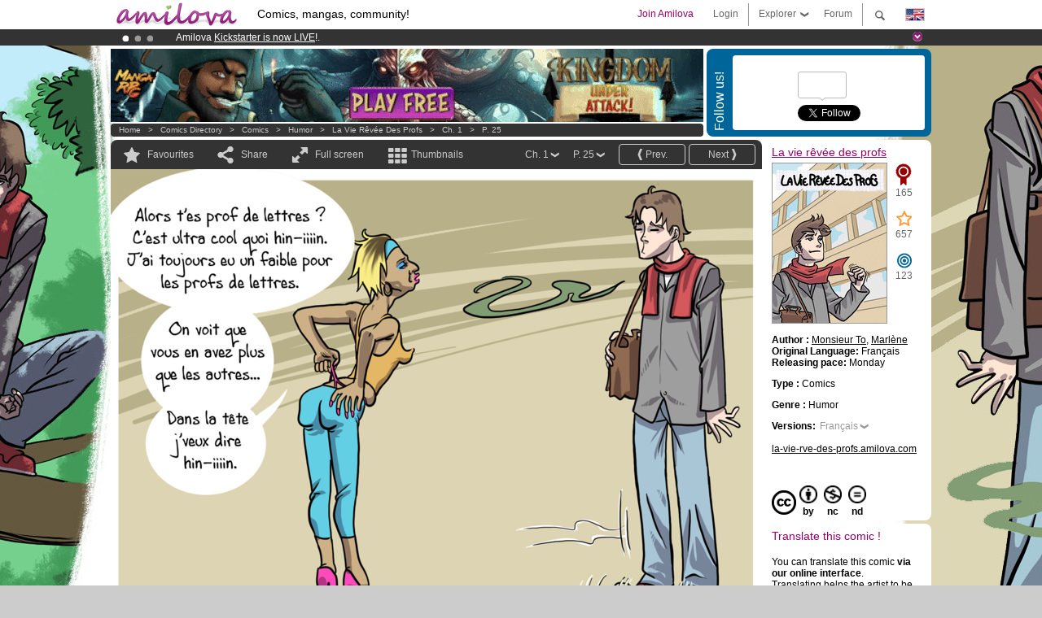

--- FILE ---
content_type: text/html; charset=UTF-8
request_url: https://www.amilova.com/en/comics-manga/6206/la-vie-r%C3%AAv%C3%A9e-des-profs/chapitre-1/page-25.html
body_size: 15450
content:
<!DOCTYPE html PUBLIC "-//W3C//DTD XHTML 1.0 Strict//EN" "https://www.w3.org/TR/xhtml1/DTD/xhtml1-strict.dtd">
<html xmlns="https://www.w3.org/1999/xhtml" xmlns:og="http://opengraphprotocol.org/schema/">
	<head>
		<meta http-equiv="Content-Type" content="text/html; charset=utf-8" />
		<title>LA VIE RêVéE DES PROFS - Humor : Free online comics (Ch.1-P.25)</title>
				
		<link href="https://static.amilova.com/favicon.ico" rel="icon" type="image/x-icon" />
		<link href="https://static.amilova.com/css/general.css" rel="stylesheet" type="text/css" media="screen" />
				
				<link href="https://static.amilova.com/libs/ui-css/jquery-ui.custom.css" rel="stylesheet" type="text/css" media="screen" />
				<link href="https://fonts.googleapis.com/css?family=Permanent+Marker|Gochi+Hand|Rancho" rel="stylesheet" type="text/css" media="screen" />
		<link href="https://static.amilova.com//css/style_comments.css?a=1" rel="stylesheet" type="text/css" media="screen" />	
		<link href="https://static.amilova.com//css/style_comic.css?d=11" rel="stylesheet" type="text/css" media="screen" />		
				<link rel="canonical" href="https://www.amilova.com/en/comics-manga/6209/la-vie-r%C3%AAv%C3%A9e-des-profs/chapter-1/page-25.html" />									<meta name="keywords" content="comics, mangas, games, community + plokes!" />
		<meta name="description" content="Read this new amazing adventure: La vie rêvée des profs, chapter 1. More than 1196 comics / mangas on Amilova.com." />
								<link rel="alternate" type="application/rss+xml" title="Amilova.com: Comic Updates" href="https://www.amilova.com/en/feed/comics.rss?c=6206" />
							<script type="text/javascript" src="https://static.amilova.com/js/jquery-1.8.3.min.js"></script>
		<script type="text/javascript" src="https://static.amilova.com/js/jquery.mylib.js"></script>
					<script type="text/javascript" src="https://static.amilova.com/js/reader_low.js?a=1"></script>
			<script type="text/javascript" src="https://static.amilova.com/js/jquery.jcarousel.min.js"></script>
				<script type="text/javascript" src="https://www.amilova.com/js/jquery-ui-1.9.2.min.js"></script>
				<script type="text/javascript" src="https://static.amilova.com/libs/jquery_base_scripts.js?a=1"></script>
		<script type="text/javascript" src="https://www.amilova.com/en/libs/js_trl.js?a=4"></script>
		<script type="text/javascript" charset="utf-8" src="https://static.amilova.com/libs/functions.js?f=39"></script>
		<script type="text/javascript" charset="utf-8" src="https://static.amilova.com/libs/functions_shared.js?a=30"></script>
		<script type="text/javascript" src="https://static.amilova.com/js/jquery.nicescroll.min.js"></script>
		<script type="text/javascript" src="https://static.amilova.com/js/header.js?a=2"></script>
		<script type="text/javascript" src="https://static.amilova.com/js/mosaic.1.0.1.min.js"></script>
		<script type="text/javascript" src="https://static.amilova.com/js/jquery.simplemodal.1.4.3.min.js"></script>
		<meta property="og:title" content="La vie rêvée des profs - Humor (Ch.1-P.25)" /><meta property="og:description" content="Free online comics. More than 1196 comics / mangas on Amilova.com." /><meta property="og:type" content="website" /><meta property="og:image" content="https://www.amilova.com/images/6206/lvrdp-024_96_140x196.jpg" /><meta property="og:url" content="https://www.amilova.com/fr/BD-manga/6206/la-vie-r%C3%AAv%C3%A9e-des-profs/chapitre-1/page-25.html" />		
		<meta property="og:site_name" content="Amilova" />
		<meta property="fb:admins" content="100001654153551" />
		<script type="text/javascript">
		var server_GMT_offset = 1;
		var guest = 1;
		var premium = -1;
		var premium_tooltip_text = "You have to be a member to use this feature.";
		</script>
		<style type="text/css">
		span.closeInfoBox { display:none }
		</style>	</head>
<body style="background-image:url(https://images.amilova.com/front/720/upload_comic_back_lvrdp-fond.jpg);" itemscope itemtype="https://schema.org/ItemPage">
	
<div id="header_container">
<div class="page_canvas">
<div id="header">

	
	<a id="header_logo" href="https://www.amilova.com/en/"><img src="https://images.amilova.com/logo.png" width=160 height=36></a>
	<h1>Comics, mangas, community!</h1>


	<div id="lg_current" class="dropbutton">
		<img class="flag" src="https://images.amilova.com/flags/en.png" height=14 width=22 />
	</div>

	<div id="search" class="dropbutton"></div>
	<div id="barre1" class="barre"></div>
	<a href="https://www.amilova.com/en/forum/index.html" class="link_grey"><div id="forum" class="simplelink">Forum</div></a>
	<div id="explorer" class="dropbutton">Explorer<div class="explorer_bg"></div></div>
	<div id="barre2" class="barre"></div>

			<div id="menulogin" class="simplelink" onclick="close_all_menu();loginForm_v2(); return false;">Login</div>
		<div id="join" class="simplelink"  onclick="close_all_menu();_registration(1);">Join Amilova</div>
		<a id="header_cart" href="https://www.amilova.com/en/checkout.html" style="display:none;">
			<div id="cart" class="simplelink">	
				<div  id="header_checkout_number" class="number">0</div>
			</div>
		</a>
	
	<div id="header_language">
					<div class="flag_change" data-lg="en">		
				<img class="flag" src="https://images.amilova.com/flags/en.png" height=14 width=22 /> <p>English</p>
			</div>
					<div class="flag_change" data-lg="es">		
				<img class="flag" src="https://images.amilova.com/flags/es.png" height=14 width=22 /> <p>Español</p>
			</div>
					<div class="flag_change" data-lg="fr">		
				<img class="flag" src="https://images.amilova.com/flags/fr.png" height=14 width=22 /> <p>Français</p>
			</div>
					<div class="flag_change" data-lg="jp">		
				<img class="flag" src="https://images.amilova.com/flags/jp.png" height=14 width=22 /> <p>日本語</p>
			</div>
					<div class="flag_change" data-lg="ru">		
				<img class="flag" src="https://images.amilova.com/flags/ru.png" height=14 width=22 /> <p>Русский</p>
			</div>
		 
		<form id="changelg" action="" method="post">
			<input type="hidden" name="chLang" id="chLang" value="en">
			<input type="hidden" name="return_url" value="/en/comics-manga/6206/la-vie-r%C3%AAv%C3%A9e-des-profs/chapitre-1/page-25.html"  />
		</form>
	</div>


	<div id="header_browse">
		<div class="column">
			<a href="https://www.amilova.com/en/comics-manga.html" class="linehead">Comics Directory</a>
			<a href="https://www.amilova.com/en/comics-manga.html?book_type=comics" class="linelink">Comics</a>
			<a href="https://www.amilova.com/en/comics-manga.html?book_type=manga" class="linelink">Mangas</a>
			<a href="https://www.amilova.com/en/comics-manga.html?book_order=updated" class="linelink">Recently Updated</a>
			<a href="https://www.amilova.com/en/comics-manga.html?book_order=added" class="linelink">Last added</a>
			<span class="linesep"></span>
			<a href="https://www.amilova.com/en/forum/index.html" class="linehead">The Community</a>
			<a href="https://www.amilova.com/en/members.html" class="linelink">Members</a>
			<a href="https://www.amilova.com/en/forum/index.html"  class="linelink">Forum</a>
					</div>
		<div class="column">
			<a href="https://www.amilova.com/en/premium.html" class="linehead">Premium</a>
			<a href="https://www.amilova.com/en/premium.html" class="linelink">Advantages of the premium account</a>
						<span class="linesep"></span>
			<a href="https://www.amilova.com/en/comics-manga.html?book_filter=ebook" class="linehead">eBook shop</a>
			<a href="https://www.amilova.com/en/ebooks_collection.html" class="linelink">Your eBooks Collection</a>
			<span class="linesep"></span>
			<span class="linehead">More Informations</span>
			<a href="https://www.amilova.com/en/news/1.html" class="linelink">News</a>
			<a href="https://www.amilova.com/en/static/authors.html" class="linelink">Publish Your Comic on Amilova.com</a>
			<a href="https://www.amilova.com/en/guest/faq.html" class="linelink">FAQ</a>
		</div>
	</div>

	<div id="header_search">
		<form action="https://www.amilova.com/en/search.html" method="get" class="search_site">
			<input id="search_q" type="text" autocomplete="off" name="search" value="Search the site..." class="search_q" />
						<span id="search_button"></span> 		</form>
	</div>


</div>
</div>
</div>



			    	


<div id="header_rotating_container_mini" >
<div class="page_canvas">
	<div id="header_rotating" class="mini">
		<div id="slideshowheadmini" class='slideshowheadmini'>
		    			<div id="ban_1" data-id="1"
				style="float:left;width: 100%;heigth: 20px;"
				class="active" ><div style="color: #FFF;float: left;font: 12px Arial;margin-left: 80px;margin-top:3px;">
    Amilova <a href="https://www.kickstarter.com/projects/amilova/amilova-games-and-comics-platform" target="_blank" class="linkban">Kickstarter
    is now LIVE</a>!.
</div>

</div>
		    			<div id="ban_2" data-id="2"
				style="float:left;width: 100%;heigth: 20px;"
				style="display:none;" ><div style="color: #FFFFFF;float: left;font: 12px Arial;margin-left: 80px;margin-top:3px;"> 
Premium membership from <span style="color:#99cc33;"> 3.95 euros</span> per month ! 
<a href="/en/premium.html" class="linkban"> Get membership now</a> 
</div> 

</div>
		    			<div id="ban_3" data-id="3"
				style="float:left;width: 100%;heigth: 20px;"
				style="display:none;" ><div style="color: #FFF;float: left;font: 12px Arial;margin-left: 80px;margin-top:3px;"> 
Already 133743 <span style="color:#ff9933"> members</span> and 1196 <span style="color:#ff9933">comics & mangas!</span>. 
</div> 

</div>
		    		</div>
		<div class="rotating_navi_mini">
		    		 	<a id="minibanbullet_1" data-id="1"
				class="minibanbullet active"></a>
		    		 	<a id="minibanbullet_2" data-id="2"
				class="minibanbullet"></a>
		    		 	<a id="minibanbullet_3" data-id="3"
				class="minibanbullet"></a>
		    	        </div>
		<a class="header_control_mini"></a>
	</div>
</div>	
</div>

<div id="header_rotating_container" style="display:none">
<div class="page_canvas">
	<div id="header_rotating">
		<div id="slideshowhead" class='slideshowheadbig'>
		    			<div id="ban_1" data-id="1"
				style="float:left;width: 100%;heigth: 100px;overflow:visible;"
				class="active" >

<div width=1008 height=100 style="position:relative;overflow:hidden;">
    <a href="https://www.kickstarter.com/projects/amilova/amilova-games-and-comics-platform" target="_blank">
        <img src="/images/rotating_banner/amilova-kickstarter.png" alt="Amilova Kickstarter is now LIVE!" width="1080" height="100"/>
    </a>
</div></div>
		    			<div id="ban_2" data-id="2"
				style="float:left;width: 100%;heigth: 100px;overflow:visible;display:none;"
				 >

<style> 
a.linkban{
font: 12px Arial;
color:#FFFFFF;
text-decoration:underline;
}
a.linkban:hover{
color:#990066;
}
</style> 

<div width=1008 height=100 style="position:relative;overflow:visible;"> 
<div style="background: url('/images/rotating_banner/ban-back-premium.png') no-repeat  scroll center top transparent;height:100px;width:1008px;position:absolute;top:0"> 
<div style="margin:10px 30px;font: bold 24px Arial;color:#ffffff;text-align:center;width:400px;float:left;"> 
Premium membership:<br> from <span style="color:#990066;"> 3.95 euros</span> per month !<br/> 
<a href="/en/premium.html" class="linkban">Get membership now !</a> 
</div> 
<a href="/en/premium.html" style="float:left;text-decoration:none"> 
<div style="margin:10px 0px 0px 240px;font: bold 12px Arial;color:#ffffff;width:300px;"> 
<span style="font-size:16px;font-weight:bold;"> Advantages of Premium membership :</span> <br/> 
+ Acces to hundreds of exclusive pages<br/> 
+ Zero advert<br/> 
+ Retribute directly artists<br/> 
+ Keep Amilova.com independant
</div> 
</a> 
</div> 
</div>
</div>
		    			<div id="ban_3" data-id="3"
				style="float:left;width: 100%;heigth: 100px;overflow:visible;display:none;"
				 >

<div width=1008 height=100 style="position:relative;overflow:visible;"> 
<div style="background: url('/images/rotating_banner/ban-back-400comics.png') no-repeat  scroll center top transparent;height:100px;width:1008px;position:absolute;top:0px;"> 
<div style="margin:10px 300px;font: bold 28px Arial;color:#fff;text-align:center;width:400px;"> 
Already 133743 <span style="color:#ff9933">members!</span> <br/> 
1196 <span style="color:#ff9933"> comics & mangas</span> <br/> 

</div> 
</div> 
</div></div>
		    		</div>
		
		<div class="rotating_navi">
		    		 	<a id="bigbanbullet_1" data-id="1"
				class="bigbanbullet active"></a>	
		    		 	<a id="bigbanbullet_2" data-id="2"
				class="bigbanbullet"></a>	
		    		 	<a id="bigbanbullet_3" data-id="3"
				class="bigbanbullet"></a>	
		    		</div>

		<a class="header_control"></a>
	</div>
</div>
</div>

<div id="header_additional_container">
<div class="page_canvas">
<div id="header_additional">
	<div class="ads">		<div class="ad_banner" adzone="BD_READER">
			<iframe src='https://katei.trafficsan.com/server/www/delivery/afr.php?zoneid=85&amp;cb=43334' frameborder='0' scrolling='no' width='728' height='90' allow='autoplay'>
				<a href='https://katei.trafficsan.com/server/www/delivery/ck.php?n=a20ff20f&amp;cb=43334' target='_blank'>
					<img src='https://katei.trafficsan.com/server/www/delivery/avw.php?zoneid=85&amp;cb=43334&amp;n=a20ff20f' border='0' alt='' />
				</a>
			</iframe>
		</div></div>

		<div id="amilova_ads">
			
				<div class="bg_blue">
			<div class="share-vertical">Follow us!</div>
			<div class="sharebox">
				<div class="share">
					<div class="fb-like" data-href="https://www.facebook.com/amilovafans" data-send="false" 
						data-layout="box_count" data-width="100" data-show-faces="false"></div>
				</div>	
				<div class="share">
										<div class="twitter_box"><span id="followers"></span></div>
					<a href="https://twitter.com/amilova" class="twitter-follow-button" data-show-count="false" data-show-screen-name="false"></a>				
				</div>
				<div class="share">
					<div class="g-plusone" data-size="tall" data-action="share" data-annotation="bubble" data-height="60" data-href="https://www.amilova.com/" ></div>
				</div>
			</div>
		</div>
			</div>
	<div class="breadcrumbs" itemprop="breadcrumb">
						<a href="https://www.amilova.com/en/">Home</a>	  
				 &nbsp; &gt; &nbsp; 						<a href="https://www.amilova.com/en/comics-manga.html">Comics Directory</a>	  
				 &nbsp; &gt; &nbsp; 						<a href="https://www.amilova.com/en/comics-manga.html?book_type=comic">Comics</a>	  
				 &nbsp; &gt; &nbsp; 						<a href="https://www.amilova.com/en/comics-manga.html?book_type=comic&book_genre=4">Humor</a>	  
				 &nbsp; &gt; &nbsp; 						<a href="https://www.amilova.com/en/comics-manga/720/la-vie-r%C3%AAv%C3%A9e-des-profs.html">La vie rêvée des profs</a>	  
				 &nbsp; &gt; &nbsp; 						<a href="https://www.amilova.com/en/comics-manga/6206/la-vie-r%C3%AAv%C3%A9e-des-profs/chapitre-1/page-1.html">Ch. 1</a>	  
				 &nbsp; &gt; &nbsp; 						<a href="https://www.amilova.com/fr/BD-manga/6206/la-vie-r%C3%AAv%C3%A9e-des-profs/chapitre-1/page-25.html">P. 25</a>	  
						</div>
</div>
</div>
</div>


	<div id="eggs_iframe_holder" style="display: none"></div>
	<div id="loading"></div>
	<div class="page_canvas">
		<div class="center">
			<div itemprop="isPartOf" itemscope itemtype="https://schema.org/CollectionPage">
	<link itemprop="url" href="https://www.amilova.com/en/comics-manga/720/la-vie-r%C3%AAv%C3%A9e-des-profs.html" />
	<meta itemprop="name" content="La vie rêvée des profs" />
	<meta itemprop="thumbnailUrl" content="https://images.amilova.com/front/720/140x196.jpg" />
</div>

<div id="reader_low" itemscope itemprop ="primaryImageOfPage" itemtype="https://schema.org/ImageObject">
	<meta  itemprop="description" content="LA VIE RêVéE DES PROFS - Humor : Free online comics (Ch.1-P.25)"/>
	<div class="reader_low_wrapper">
		<div class="left_part">
			<div id="reader" class="box_black">
				<div class="reader_navigation">
	<a id="nav_fav_link" href="javascript:;" class="rnav rnav_fav  todesel" tooltipme="guest">Favourites</a>
	<a id="nav_share_link"  href="javascript:;" class="rnav rnav_share todesel">Share</a>		
	<a  class="rnav rnav_fullscreen"  id="hd_read" href="https://www.amilova.com/en/hd-reader/6206/25.html">Full screen</a>	
	<a id="nav_thumbs_link"  href="javascript:;" class="rnav rnav_thumbs todesel">Thumbnails</a>
			<a class="btn_bgblack" href="https://www.amilova.com/en/comics-manga/6206/la-vie-r%C3%AAv%C3%A9e-des-profs/chapitre-1/page-26.html" rel="next"><span class="page_next">Next</span></a>
				<a class="btn_bgblack" href="https://www.amilova.com/en/comics-manga/6206/la-vie-r%C3%AAv%C3%A9e-des-profs/chapitre-1/page-24.html" rel="prev"><span class="page_prev">Prev.</span></a>
		<div class="sel_black">
		<a id="nav_change_page" href="javascript:;" class="todesel">P. 25</a>
		<div id="selectpg" class="toclose">
							<a href="https://www.amilova.com/en/comics-manga/6206/la-vie-r%C3%AAv%C3%A9e-des-profs/chapitre-1/page-1.html">1</a>
							<a href="https://www.amilova.com/en/comics-manga/6206/la-vie-r%C3%AAv%C3%A9e-des-profs/chapitre-1/page-2.html">2</a>
							<a href="https://www.amilova.com/en/comics-manga/6206/la-vie-r%C3%AAv%C3%A9e-des-profs/chapitre-1/page-3.html">3</a>
							<a href="https://www.amilova.com/en/comics-manga/6206/la-vie-r%C3%AAv%C3%A9e-des-profs/chapitre-1/page-4.html">4</a>
							<a href="https://www.amilova.com/en/comics-manga/6206/la-vie-r%C3%AAv%C3%A9e-des-profs/chapitre-1/page-5.html">5</a>
							<a href="https://www.amilova.com/en/comics-manga/6206/la-vie-r%C3%AAv%C3%A9e-des-profs/chapitre-1/page-6.html">6</a>
							<a href="https://www.amilova.com/en/comics-manga/6206/la-vie-r%C3%AAv%C3%A9e-des-profs/chapitre-1/page-7.html">7</a>
							<a href="https://www.amilova.com/en/comics-manga/6206/la-vie-r%C3%AAv%C3%A9e-des-profs/chapitre-1/page-8.html">8</a>
							<a href="https://www.amilova.com/en/comics-manga/6206/la-vie-r%C3%AAv%C3%A9e-des-profs/chapitre-1/page-9.html">9</a>
							<a href="https://www.amilova.com/en/comics-manga/6206/la-vie-r%C3%AAv%C3%A9e-des-profs/chapitre-1/page-10.html">10</a>
							<a href="https://www.amilova.com/en/comics-manga/6206/la-vie-r%C3%AAv%C3%A9e-des-profs/chapitre-1/page-11.html">11</a>
							<a href="https://www.amilova.com/en/comics-manga/6206/la-vie-r%C3%AAv%C3%A9e-des-profs/chapitre-1/page-12.html">12</a>
							<a href="https://www.amilova.com/en/comics-manga/6206/la-vie-r%C3%AAv%C3%A9e-des-profs/chapitre-1/page-13.html">13</a>
							<a href="https://www.amilova.com/en/comics-manga/6206/la-vie-r%C3%AAv%C3%A9e-des-profs/chapitre-1/page-14.html">14</a>
							<a href="https://www.amilova.com/en/comics-manga/6206/la-vie-r%C3%AAv%C3%A9e-des-profs/chapitre-1/page-15.html">15</a>
							<a href="https://www.amilova.com/en/comics-manga/6206/la-vie-r%C3%AAv%C3%A9e-des-profs/chapitre-1/page-16.html">16</a>
							<a href="https://www.amilova.com/en/comics-manga/6206/la-vie-r%C3%AAv%C3%A9e-des-profs/chapitre-1/page-17.html">17</a>
							<a href="https://www.amilova.com/en/comics-manga/6206/la-vie-r%C3%AAv%C3%A9e-des-profs/chapitre-1/page-18.html">18</a>
							<a href="https://www.amilova.com/en/comics-manga/6206/la-vie-r%C3%AAv%C3%A9e-des-profs/chapitre-1/page-19.html">19</a>
							<a href="https://www.amilova.com/en/comics-manga/6206/la-vie-r%C3%AAv%C3%A9e-des-profs/chapitre-1/page-20.html">20</a>
							<a href="https://www.amilova.com/en/comics-manga/6206/la-vie-r%C3%AAv%C3%A9e-des-profs/chapitre-1/page-21.html">21</a>
							<a href="https://www.amilova.com/en/comics-manga/6206/la-vie-r%C3%AAv%C3%A9e-des-profs/chapitre-1/page-22.html">22</a>
							<a href="https://www.amilova.com/en/comics-manga/6206/la-vie-r%C3%AAv%C3%A9e-des-profs/chapitre-1/page-23.html">23</a>
							<a href="https://www.amilova.com/en/comics-manga/6206/la-vie-r%C3%AAv%C3%A9e-des-profs/chapitre-1/page-24.html">24</a>
							<a href="https://www.amilova.com/en/comics-manga/6206/la-vie-r%C3%AAv%C3%A9e-des-profs/chapitre-1/page-25.html">25</a>
							<a href="https://www.amilova.com/en/comics-manga/6206/la-vie-r%C3%AAv%C3%A9e-des-profs/chapitre-1/page-26.html">26</a>
							<a href="https://www.amilova.com/en/comics-manga/6206/la-vie-r%C3%AAv%C3%A9e-des-profs/chapitre-1/page-27.html">27</a>
							<a href="https://www.amilova.com/en/comics-manga/6206/la-vie-r%C3%AAv%C3%A9e-des-profs/chapitre-1/page-28.html">28</a>
							<a href="https://www.amilova.com/en/comics-manga/6206/la-vie-r%C3%AAv%C3%A9e-des-profs/chapitre-1/page-29.html">29</a>
							<a href="https://www.amilova.com/en/comics-manga/6206/la-vie-r%C3%AAv%C3%A9e-des-profs/chapitre-1/page-30.html">30</a>
							<a href="https://www.amilova.com/en/comics-manga/6206/la-vie-r%C3%AAv%C3%A9e-des-profs/chapitre-1/page-31.html">31</a>
					</div>	
	</div>
	<div class="sel_black">
		<a id="nav_change_chapter" href="javascript:;" class="todesel">Ch. 1</a>
		<div id="selectch" class="toclose">
					<a href="https://www.amilova.com/en/comics-manga/6206/la-vie-r%C3%AAv%C3%A9e-des-profs/chapitre-1/page-1.html">1</a>
					<a href="https://www.amilova.com/en/comics-manga/6711/la-vie-r%C3%AAv%C3%A9e-des-profs/chapitre-2/page-1.html">2</a>
					<a href="https://www.amilova.com/en/comics-manga/7073/la-vie-r%C3%AAv%C3%A9e-des-profs/chapitre-3/page-1.html">3</a>
					<a href="https://www.amilova.com/en/comics-manga/7786/la-vie-r%C3%AAv%C3%A9e-des-profs/chapitre-4/page-1.html">4</a>
					<a href="https://www.amilova.com/en/comics-manga/8237/la-vie-r%C3%AAv%C3%A9e-des-profs/chapitre-5/page-1.html">5</a>
					<a href="https://www.amilova.com/en/comics-manga/9710/la-vie-r%C3%AAv%C3%A9e-des-profs/chapitre-6/page-1.html">6</a>
					<a href="https://www.amilova.com/en/comics-manga/26868/la-vie-r%C3%AAv%C3%A9e-des-profs/chapitre-7/page-1.html">7</a>
				</div>	
	</div>
</div>
<div id="reader_navigation_favourites" class="nav_slidedown toclose">
	<input type="checkbox" name="check_favourite" id="check_favourite" ><label for="check_favourite"> In my favourites</label>
	<input type="checkbox" name="check_favourite_notification" id="check_favourite_notification" ><label for="check_favourite_notification">Email alert on new publication</label>
</div>
<div id="reader_navigation_share" class="nav_slidedown toclose">
	<a class="share" id="share_mail" href="mailto:?subject=I wanted you to see this site&amp;body=Check out this site https://www.amilova.com/fr/BD-manga/6206/la-vie-r%C3%AAv%C3%A9e-des-profs/chapitre-1/page-25.html" target="_blank" title="Share by Email"></a>
	<a class="share" href="javascript:;" id="share_fb" onclick="return fbs_click();" target="_blank" title="Click to share this on Facebook"></a>
	<a class="share" id="share_twitter" href="https://twitter.com/home?status=Great page of La vie rêvée des profs%20https%3A%2F%2Fwww.amilova.com%2Ffr%2FBD-manga%2F6206%2Fla-vie-r%25C3%25AAv%25C3%25A9e-des-profs%2Fchapitre-1%2Fpage-25.html%20%23comics %23webcomics" title="Click to share this post on Twitter"  target="_blank"></a>
	<a class="share" id="share_gplus" href="https://plus.google.com/share?url=https://www.amilova.com/fr/BD-manga/6206/la-vie-r%C3%AAv%C3%A9e-des-profs/chapitre-1/page-25.html" onclick="javascript:window.open(this.href,
  '', 'menubar=no,toolbar=no,resizable=yes,scrollbars=yes,height=600,width=600');return false;"  title="Click to share this on Google+"></a>
	<div class="share_links"> 
		<div class="textlink">Direct link <input type="checkbox" id="shortener"><span class="smalltext">short url</span></div>
	<input type="text" id="urltoshare" value="https://www.amilova.com/en/comics-manga/6206/la-vie-r%C3%AAv%C3%A9e-des-profs/chapitre-1/page-25.html">
	</div>
	<div class="share_links"> 
		<div class="textlink"><a href="javascript:;" onclick="$('#bb_link').hide();$('#ht_link').show();">HTML link</a> | <a href="javascript:;" onclick="$('#ht_link').hide();$('#bb_link').show();">BB code</a></div>
			<textarea id="ht_link"><a href="https://www.amilova.com/en/comics-manga/6206/la-vie-r%C3%AAv%C3%A9e-des-profs/chapitre-1/page-25.html">LA VIE RêVéE DES PROFS - Humor : Free online comics (Ch.1-P.25)</a></textarea>
			<textarea id="bb_link" style="display:none;">[url="https://www.amilova.com/en/comics-manga/6206/la-vie-r%C3%AAv%C3%A9e-des-profs/chapitre-1/page-25.html"]LA VIE RêVéE DES PROFS - Humor : Free online comics (Ch.1-P.25)[/url]</textarea>
	</div>
</div>
<div id="reader_navigation_thumbs" class="nav_slidedown nav_slidedown_thumbs toclose">
  <ul id="mycarousel1" class="jcarousel-skin-tango">
						<li><div class="jcarousel_thumb">
				<a href="https://www.amilova.com/en/comics-manga/6206/la-vie-r%C3%AAv%C3%A9e-des-profs/chapitre-1/page-1.html"><img class="toload_queue" toload_queue="https://www.amilova.com/images/6206/lvrdp-001_95_140x196.jpg" src="https://www.amilova.com/images/opacity.png" width="140" height="196" title="page 1" alt="La vie rêvée des profs : Chapter 1 page 1"/></a>
				<noscript><a href="https://www.amilova.com/en/comics-manga/6206/la-vie-r%C3%AAv%C3%A9e-des-profs/chapitre-1/page-1.html"><img src="https://www.amilova.com/images/6206/lvrdp-001_95_140x196.jpg" width="140" height="196" title="page 1" alt="La vie rêvée des profs : Chapter 1 page 1"/></a></noscript>
			</div></li>
								<li><div class="jcarousel_thumb">
				<a href="https://www.amilova.com/en/comics-manga/6206/la-vie-r%C3%AAv%C3%A9e-des-profs/chapitre-1/page-2.html"><img class="toload_queue" toload_queue="https://www.amilova.com/images/6206/lvrdp-002_22_140x196.jpg" src="https://www.amilova.com/images/opacity.png" width="140" height="196" title="page 2" alt="La vie rêvée des profs : Chapter 1 page 2"/></a>
				<noscript><a href="https://www.amilova.com/en/comics-manga/6206/la-vie-r%C3%AAv%C3%A9e-des-profs/chapitre-1/page-2.html"><img src="https://www.amilova.com/images/6206/lvrdp-002_22_140x196.jpg" width="140" height="196" title="page 2" alt="La vie rêvée des profs : Chapter 1 page 2"/></a></noscript>
			</div></li>
								<li><div class="jcarousel_thumb">
				<a href="https://www.amilova.com/en/comics-manga/6206/la-vie-r%C3%AAv%C3%A9e-des-profs/chapitre-1/page-3.html"><img class="toload_queue" toload_queue="https://www.amilova.com/images/6206/lvrdp-003_82_140x196.jpg" src="https://www.amilova.com/images/opacity.png" width="140" height="196" title="page 3" alt="La vie rêvée des profs : Chapter 1 page 3"/></a>
				<noscript><a href="https://www.amilova.com/en/comics-manga/6206/la-vie-r%C3%AAv%C3%A9e-des-profs/chapitre-1/page-3.html"><img src="https://www.amilova.com/images/6206/lvrdp-003_82_140x196.jpg" width="140" height="196" title="page 3" alt="La vie rêvée des profs : Chapter 1 page 3"/></a></noscript>
			</div></li>
								<li><div class="jcarousel_thumb">
				<a href="https://www.amilova.com/en/comics-manga/6206/la-vie-r%C3%AAv%C3%A9e-des-profs/chapitre-1/page-4.html"><img class="toload_queue" toload_queue="https://www.amilova.com/images/6206/lvrdp-004_70_140x196.jpg" src="https://www.amilova.com/images/opacity.png" width="140" height="196" title="page 4" alt="La vie rêvée des profs : Chapter 1 page 4"/></a>
				<noscript><a href="https://www.amilova.com/en/comics-manga/6206/la-vie-r%C3%AAv%C3%A9e-des-profs/chapitre-1/page-4.html"><img src="https://www.amilova.com/images/6206/lvrdp-004_70_140x196.jpg" width="140" height="196" title="page 4" alt="La vie rêvée des profs : Chapter 1 page 4"/></a></noscript>
			</div></li>
								<li><div class="jcarousel_thumb">
				<a href="https://www.amilova.com/en/comics-manga/6206/la-vie-r%C3%AAv%C3%A9e-des-profs/chapitre-1/page-5.html"><img class="toload_queue" toload_queue="https://www.amilova.com/images/6206/lvrdp-005_72_140x196.jpg" src="https://www.amilova.com/images/opacity.png" width="140" height="196" title="page 5" alt="La vie rêvée des profs : Chapter 1 page 5"/></a>
				<noscript><a href="https://www.amilova.com/en/comics-manga/6206/la-vie-r%C3%AAv%C3%A9e-des-profs/chapitre-1/page-5.html"><img src="https://www.amilova.com/images/6206/lvrdp-005_72_140x196.jpg" width="140" height="196" title="page 5" alt="La vie rêvée des profs : Chapter 1 page 5"/></a></noscript>
			</div></li>
								<li><div class="jcarousel_thumb">
				<a href="https://www.amilova.com/en/comics-manga/6206/la-vie-r%C3%AAv%C3%A9e-des-profs/chapitre-1/page-6.html"><img class="toload_queue" toload_queue="https://www.amilova.com/images/6206/couverture_43_140x196.jpg" src="https://www.amilova.com/images/opacity.png" width="140" height="196" title="page 6" alt="La vie rêvée des profs : Chapter 1 page 6"/></a>
				<noscript><a href="https://www.amilova.com/en/comics-manga/6206/la-vie-r%C3%AAv%C3%A9e-des-profs/chapitre-1/page-6.html"><img src="https://www.amilova.com/images/6206/couverture_43_140x196.jpg" width="140" height="196" title="page 6" alt="La vie rêvée des profs : Chapter 1 page 6"/></a></noscript>
			</div></li>
								<li><div class="jcarousel_thumb">
				<a href="https://www.amilova.com/en/comics-manga/6206/la-vie-r%C3%AAv%C3%A9e-des-profs/chapitre-1/page-7.html"><img class="toload_queue" toload_queue="https://www.amilova.com/images/6206/lvrdp-006_66_140x196.jpg" src="https://www.amilova.com/images/opacity.png" width="140" height="196" title="page 7" alt="La vie rêvée des profs : Chapter 1 page 7"/></a>
				<noscript><a href="https://www.amilova.com/en/comics-manga/6206/la-vie-r%C3%AAv%C3%A9e-des-profs/chapitre-1/page-7.html"><img src="https://www.amilova.com/images/6206/lvrdp-006_66_140x196.jpg" width="140" height="196" title="page 7" alt="La vie rêvée des profs : Chapter 1 page 7"/></a></noscript>
			</div></li>
								<li><div class="jcarousel_thumb">
				<a href="https://www.amilova.com/en/comics-manga/6206/la-vie-r%C3%AAv%C3%A9e-des-profs/chapitre-1/page-8.html"><img class="toload_queue" toload_queue="https://www.amilova.com/images/6206/lvrdp-007_75_140x196.jpg" src="https://www.amilova.com/images/opacity.png" width="140" height="196" title="page 8" alt="La vie rêvée des profs : Chapter 1 page 8"/></a>
				<noscript><a href="https://www.amilova.com/en/comics-manga/6206/la-vie-r%C3%AAv%C3%A9e-des-profs/chapitre-1/page-8.html"><img src="https://www.amilova.com/images/6206/lvrdp-007_75_140x196.jpg" width="140" height="196" title="page 8" alt="La vie rêvée des profs : Chapter 1 page 8"/></a></noscript>
			</div></li>
								<li><div class="jcarousel_thumb">
				<a href="https://www.amilova.com/en/comics-manga/6206/la-vie-r%C3%AAv%C3%A9e-des-profs/chapitre-1/page-9.html"><img class="toload_queue" toload_queue="https://www.amilova.com/images/6206/lvrdp-008_84_140x196.jpg" src="https://www.amilova.com/images/opacity.png" width="140" height="196" title="page 9" alt="La vie rêvée des profs : Chapter 1 page 9"/></a>
				<noscript><a href="https://www.amilova.com/en/comics-manga/6206/la-vie-r%C3%AAv%C3%A9e-des-profs/chapitre-1/page-9.html"><img src="https://www.amilova.com/images/6206/lvrdp-008_84_140x196.jpg" width="140" height="196" title="page 9" alt="La vie rêvée des profs : Chapter 1 page 9"/></a></noscript>
			</div></li>
								<li><div class="jcarousel_thumb">
				<a href="https://www.amilova.com/en/comics-manga/6206/la-vie-r%C3%AAv%C3%A9e-des-profs/chapitre-1/page-10.html"><img class="toload_queue" toload_queue="https://www.amilova.com/images/6206/lvrdp-009_27_140x196.jpg" src="https://www.amilova.com/images/opacity.png" width="140" height="196" title="page 10" alt="La vie rêvée des profs : Chapter 1 page 10"/></a>
				<noscript><a href="https://www.amilova.com/en/comics-manga/6206/la-vie-r%C3%AAv%C3%A9e-des-profs/chapitre-1/page-10.html"><img src="https://www.amilova.com/images/6206/lvrdp-009_27_140x196.jpg" width="140" height="196" title="page 10" alt="La vie rêvée des profs : Chapter 1 page 10"/></a></noscript>
			</div></li>
								<li><div class="jcarousel_thumb">
				<a href="https://www.amilova.com/en/comics-manga/6206/la-vie-r%C3%AAv%C3%A9e-des-profs/chapitre-1/page-11.html"><img class="toload_queue" toload_queue="https://www.amilova.com/images/6206/lvrdp-010_60_140x196.jpg" src="https://www.amilova.com/images/opacity.png" width="140" height="196" title="page 11" alt="La vie rêvée des profs : Chapter 1 page 11"/></a>
				<noscript><a href="https://www.amilova.com/en/comics-manga/6206/la-vie-r%C3%AAv%C3%A9e-des-profs/chapitre-1/page-11.html"><img src="https://www.amilova.com/images/6206/lvrdp-010_60_140x196.jpg" width="140" height="196" title="page 11" alt="La vie rêvée des profs : Chapter 1 page 11"/></a></noscript>
			</div></li>
								<li><div class="jcarousel_thumb">
				<a href="https://www.amilova.com/en/comics-manga/6206/la-vie-r%C3%AAv%C3%A9e-des-profs/chapitre-1/page-12.html"><img class="toload_queue" toload_queue="https://www.amilova.com/images/6206/lvrdp-011_49_140x196.jpg" src="https://www.amilova.com/images/opacity.png" width="140" height="196" title="page 12" alt="La vie rêvée des profs : Chapter 1 page 12"/></a>
				<noscript><a href="https://www.amilova.com/en/comics-manga/6206/la-vie-r%C3%AAv%C3%A9e-des-profs/chapitre-1/page-12.html"><img src="https://www.amilova.com/images/6206/lvrdp-011_49_140x196.jpg" width="140" height="196" title="page 12" alt="La vie rêvée des profs : Chapter 1 page 12"/></a></noscript>
			</div></li>
								<li><div class="jcarousel_thumb">
				<a href="https://www.amilova.com/en/comics-manga/6206/la-vie-r%C3%AAv%C3%A9e-des-profs/chapitre-1/page-13.html"><img class="toload_queue" toload_queue="https://www.amilova.com/images/6206/lvrdp-012_22_140x196.jpg" src="https://www.amilova.com/images/opacity.png" width="140" height="196" title="page 13" alt="La vie rêvée des profs : Chapter 1 page 13"/></a>
				<noscript><a href="https://www.amilova.com/en/comics-manga/6206/la-vie-r%C3%AAv%C3%A9e-des-profs/chapitre-1/page-13.html"><img src="https://www.amilova.com/images/6206/lvrdp-012_22_140x196.jpg" width="140" height="196" title="page 13" alt="La vie rêvée des profs : Chapter 1 page 13"/></a></noscript>
			</div></li>
								<li><div class="jcarousel_thumb">
				<a href="https://www.amilova.com/en/comics-manga/6206/la-vie-r%C3%AAv%C3%A9e-des-profs/chapitre-1/page-14.html"><img class="toload_queue" toload_queue="https://www.amilova.com/images/6206/lvrdp-013_24_140x196.jpg" src="https://www.amilova.com/images/opacity.png" width="140" height="196" title="page 14" alt="La vie rêvée des profs : Chapter 1 page 14"/></a>
				<noscript><a href="https://www.amilova.com/en/comics-manga/6206/la-vie-r%C3%AAv%C3%A9e-des-profs/chapitre-1/page-14.html"><img src="https://www.amilova.com/images/6206/lvrdp-013_24_140x196.jpg" width="140" height="196" title="page 14" alt="La vie rêvée des profs : Chapter 1 page 14"/></a></noscript>
			</div></li>
								<li><div class="jcarousel_thumb">
				<a href="https://www.amilova.com/en/comics-manga/6206/la-vie-r%C3%AAv%C3%A9e-des-profs/chapitre-1/page-15.html"><img class="toload_queue" toload_queue="https://www.amilova.com/images/6206/lvrdp-014_88_140x196.jpg" src="https://www.amilova.com/images/opacity.png" width="140" height="196" title="page 15" alt="La vie rêvée des profs : Chapter 1 page 15"/></a>
				<noscript><a href="https://www.amilova.com/en/comics-manga/6206/la-vie-r%C3%AAv%C3%A9e-des-profs/chapitre-1/page-15.html"><img src="https://www.amilova.com/images/6206/lvrdp-014_88_140x196.jpg" width="140" height="196" title="page 15" alt="La vie rêvée des profs : Chapter 1 page 15"/></a></noscript>
			</div></li>
								<li><div class="jcarousel_thumb">
				<a href="https://www.amilova.com/en/comics-manga/6206/la-vie-r%C3%AAv%C3%A9e-des-profs/chapitre-1/page-16.html"><img class="toload_queue" toload_queue="https://www.amilova.com/images/6206/lvrdp-015_95_140x196.jpg" src="https://www.amilova.com/images/opacity.png" width="140" height="196" title="page 16" alt="La vie rêvée des profs : Chapter 1 page 16"/></a>
				<noscript><a href="https://www.amilova.com/en/comics-manga/6206/la-vie-r%C3%AAv%C3%A9e-des-profs/chapitre-1/page-16.html"><img src="https://www.amilova.com/images/6206/lvrdp-015_95_140x196.jpg" width="140" height="196" title="page 16" alt="La vie rêvée des profs : Chapter 1 page 16"/></a></noscript>
			</div></li>
								<li><div class="jcarousel_thumb">
				<a href="https://www.amilova.com/en/comics-manga/6206/la-vie-r%C3%AAv%C3%A9e-des-profs/chapitre-1/page-17.html"><img class="toload_queue" toload_queue="https://www.amilova.com/images/6206/lvrdp-017_55_140x196.jpg" src="https://www.amilova.com/images/opacity.png" width="140" height="196" title="page 17" alt="La vie rêvée des profs : Chapter 1 page 17"/></a>
				<noscript><a href="https://www.amilova.com/en/comics-manga/6206/la-vie-r%C3%AAv%C3%A9e-des-profs/chapitre-1/page-17.html"><img src="https://www.amilova.com/images/6206/lvrdp-017_55_140x196.jpg" width="140" height="196" title="page 17" alt="La vie rêvée des profs : Chapter 1 page 17"/></a></noscript>
			</div></li>
								<li><div class="jcarousel_thumb">
				<a href="https://www.amilova.com/en/comics-manga/6206/la-vie-r%C3%AAv%C3%A9e-des-profs/chapitre-1/page-18.html"><img class="toload_queue" toload_queue="https://www.amilova.com/images/6206/lvrdp-016_69_140x196.jpg" src="https://www.amilova.com/images/opacity.png" width="140" height="196" title="page 18" alt="La vie rêvée des profs : Chapter 1 page 18"/></a>
				<noscript><a href="https://www.amilova.com/en/comics-manga/6206/la-vie-r%C3%AAv%C3%A9e-des-profs/chapitre-1/page-18.html"><img src="https://www.amilova.com/images/6206/lvrdp-016_69_140x196.jpg" width="140" height="196" title="page 18" alt="La vie rêvée des profs : Chapter 1 page 18"/></a></noscript>
			</div></li>
								<li><div class="jcarousel_thumb">
				<a href="https://www.amilova.com/en/comics-manga/6206/la-vie-r%C3%AAv%C3%A9e-des-profs/chapitre-1/page-19.html"><img class="toload_queue" toload_queue="https://www.amilova.com/images/6206/lvrdp-018_68_140x196.jpg" src="https://www.amilova.com/images/opacity.png" width="140" height="196" title="page 19" alt="La vie rêvée des profs : Chapter 1 page 19"/></a>
				<noscript><a href="https://www.amilova.com/en/comics-manga/6206/la-vie-r%C3%AAv%C3%A9e-des-profs/chapitre-1/page-19.html"><img src="https://www.amilova.com/images/6206/lvrdp-018_68_140x196.jpg" width="140" height="196" title="page 19" alt="La vie rêvée des profs : Chapter 1 page 19"/></a></noscript>
			</div></li>
								<li><div class="jcarousel_thumb">
				<a href="https://www.amilova.com/en/comics-manga/6206/la-vie-r%C3%AAv%C3%A9e-des-profs/chapitre-1/page-20.html"><img class="toload_queue" toload_queue="https://www.amilova.com/images/6206/lvrdp-019_74_140x196.jpg" src="https://www.amilova.com/images/opacity.png" width="140" height="196" title="page 20" alt="La vie rêvée des profs : Chapter 1 page 20"/></a>
				<noscript><a href="https://www.amilova.com/en/comics-manga/6206/la-vie-r%C3%AAv%C3%A9e-des-profs/chapitre-1/page-20.html"><img src="https://www.amilova.com/images/6206/lvrdp-019_74_140x196.jpg" width="140" height="196" title="page 20" alt="La vie rêvée des profs : Chapter 1 page 20"/></a></noscript>
			</div></li>
								<li><div class="jcarousel_thumb">
				<a href="https://www.amilova.com/en/comics-manga/6206/la-vie-r%C3%AAv%C3%A9e-des-profs/chapitre-1/page-21.html"><img class="toload_queue" toload_queue="https://www.amilova.com/images/6206/lvrdp-020_93_140x196.jpg" src="https://www.amilova.com/images/opacity.png" width="140" height="196" title="page 21" alt="La vie rêvée des profs : Chapter 1 page 21"/></a>
				<noscript><a href="https://www.amilova.com/en/comics-manga/6206/la-vie-r%C3%AAv%C3%A9e-des-profs/chapitre-1/page-21.html"><img src="https://www.amilova.com/images/6206/lvrdp-020_93_140x196.jpg" width="140" height="196" title="page 21" alt="La vie rêvée des profs : Chapter 1 page 21"/></a></noscript>
			</div></li>
								<li><div class="jcarousel_thumb">
				<a href="https://www.amilova.com/en/comics-manga/6206/la-vie-r%C3%AAv%C3%A9e-des-profs/chapitre-1/page-22.html"><img class="toload_queue" toload_queue="https://www.amilova.com/images/6206/lvrdp-021_82_140x196.jpg" src="https://www.amilova.com/images/opacity.png" width="140" height="196" title="page 22" alt="La vie rêvée des profs : Chapter 1 page 22"/></a>
				<noscript><a href="https://www.amilova.com/en/comics-manga/6206/la-vie-r%C3%AAv%C3%A9e-des-profs/chapitre-1/page-22.html"><img src="https://www.amilova.com/images/6206/lvrdp-021_82_140x196.jpg" width="140" height="196" title="page 22" alt="La vie rêvée des profs : Chapter 1 page 22"/></a></noscript>
			</div></li>
								<li><div class="jcarousel_thumb">
				<a href="https://www.amilova.com/en/comics-manga/6206/la-vie-r%C3%AAv%C3%A9e-des-profs/chapitre-1/page-23.html"><img class="toload_queue" toload_queue="https://www.amilova.com/images/6206/lvrdp-022_50_140x196.jpg" src="https://www.amilova.com/images/opacity.png" width="140" height="196" title="page 23" alt="La vie rêvée des profs : Chapter 1 page 23"/></a>
				<noscript><a href="https://www.amilova.com/en/comics-manga/6206/la-vie-r%C3%AAv%C3%A9e-des-profs/chapitre-1/page-23.html"><img src="https://www.amilova.com/images/6206/lvrdp-022_50_140x196.jpg" width="140" height="196" title="page 23" alt="La vie rêvée des profs : Chapter 1 page 23"/></a></noscript>
			</div></li>
								<li><div class="jcarousel_thumb">
				<a href="https://www.amilova.com/en/comics-manga/6206/la-vie-r%C3%AAv%C3%A9e-des-profs/chapitre-1/page-24.html"><img class="toload_queue" toload_queue="https://www.amilova.com/images/6206/lvrdp-023_62_140x196.jpg" src="https://www.amilova.com/images/opacity.png" width="140" height="196" title="page 24" alt="La vie rêvée des profs : Chapter 1 page 24"/></a>
				<noscript><a href="https://www.amilova.com/en/comics-manga/6206/la-vie-r%C3%AAv%C3%A9e-des-profs/chapitre-1/page-24.html"><img src="https://www.amilova.com/images/6206/lvrdp-023_62_140x196.jpg" width="140" height="196" title="page 24" alt="La vie rêvée des profs : Chapter 1 page 24"/></a></noscript>
			</div></li>
								<li><div class="jcarousel_thumb_current"><img itemprop="thumbnailUrl" src="https://www.amilova.com/images/6206/lvrdp-024_96_140x196.jpg" width="140" height="196" alt="La vie rêvée des profs : Chapter 1 page 25" title="page 25"/></div></li>
								<li><div class="jcarousel_thumb">
				<a href="https://www.amilova.com/en/comics-manga/6206/la-vie-r%C3%AAv%C3%A9e-des-profs/chapitre-1/page-26.html"><img class="toload_queue" toload_queue="https://www.amilova.com/images/6206/lvrdp-025_93_140x196.jpg" src="https://www.amilova.com/images/opacity.png" width="140" height="196" title="page 26" alt="La vie rêvée des profs : Chapter 1 page 26"/></a>
				<noscript><a href="https://www.amilova.com/en/comics-manga/6206/la-vie-r%C3%AAv%C3%A9e-des-profs/chapitre-1/page-26.html"><img src="https://www.amilova.com/images/6206/lvrdp-025_93_140x196.jpg" width="140" height="196" title="page 26" alt="La vie rêvée des profs : Chapter 1 page 26"/></a></noscript>
			</div></li>
								<li><div class="jcarousel_thumb">
				<a href="https://www.amilova.com/en/comics-manga/6206/la-vie-r%C3%AAv%C3%A9e-des-profs/chapitre-1/page-27.html"><img class="toload_queue" toload_queue="https://www.amilova.com/images/6206/lvrdp-026_14_140x196.jpg" src="https://www.amilova.com/images/opacity.png" width="140" height="196" title="page 27" alt="La vie rêvée des profs : Chapter 1 page 27"/></a>
				<noscript><a href="https://www.amilova.com/en/comics-manga/6206/la-vie-r%C3%AAv%C3%A9e-des-profs/chapitre-1/page-27.html"><img src="https://www.amilova.com/images/6206/lvrdp-026_14_140x196.jpg" width="140" height="196" title="page 27" alt="La vie rêvée des profs : Chapter 1 page 27"/></a></noscript>
			</div></li>
								<li><div class="jcarousel_thumb">
				<a href="https://www.amilova.com/en/comics-manga/6206/la-vie-r%C3%AAv%C3%A9e-des-profs/chapitre-1/page-28.html"><img class="toload_queue" toload_queue="https://www.amilova.com/images/6206/lvrdp-027_20_140x196.jpg" src="https://www.amilova.com/images/opacity.png" width="140" height="196" title="page 28" alt="La vie rêvée des profs : Chapter 1 page 28"/></a>
				<noscript><a href="https://www.amilova.com/en/comics-manga/6206/la-vie-r%C3%AAv%C3%A9e-des-profs/chapitre-1/page-28.html"><img src="https://www.amilova.com/images/6206/lvrdp-027_20_140x196.jpg" width="140" height="196" title="page 28" alt="La vie rêvée des profs : Chapter 1 page 28"/></a></noscript>
			</div></li>
								<li><div class="jcarousel_thumb">
				<a href="https://www.amilova.com/en/comics-manga/6206/la-vie-r%C3%AAv%C3%A9e-des-profs/chapitre-1/page-29.html"><img class="toload_queue" toload_queue="https://www.amilova.com/images/6206/lvrdp-028_50_140x196.jpg" src="https://www.amilova.com/images/opacity.png" width="140" height="196" title="page 29" alt="La vie rêvée des profs : Chapter 1 page 29"/></a>
				<noscript><a href="https://www.amilova.com/en/comics-manga/6206/la-vie-r%C3%AAv%C3%A9e-des-profs/chapitre-1/page-29.html"><img src="https://www.amilova.com/images/6206/lvrdp-028_50_140x196.jpg" width="140" height="196" title="page 29" alt="La vie rêvée des profs : Chapter 1 page 29"/></a></noscript>
			</div></li>
								<li><div class="jcarousel_thumb">
				<a href="https://www.amilova.com/en/comics-manga/6206/la-vie-r%C3%AAv%C3%A9e-des-profs/chapitre-1/page-30.html"><img class="toload_queue" toload_queue="https://www.amilova.com/images/6206/lvrdp-029_26_140x196.jpg" src="https://www.amilova.com/images/opacity.png" width="140" height="196" title="page 30" alt="La vie rêvée des profs : Chapter 1 page 30"/></a>
				<noscript><a href="https://www.amilova.com/en/comics-manga/6206/la-vie-r%C3%AAv%C3%A9e-des-profs/chapitre-1/page-30.html"><img src="https://www.amilova.com/images/6206/lvrdp-029_26_140x196.jpg" width="140" height="196" title="page 30" alt="La vie rêvée des profs : Chapter 1 page 30"/></a></noscript>
			</div></li>
								<li><div class="jcarousel_thumb">
				<a href="https://www.amilova.com/en/comics-manga/6206/la-vie-r%C3%AAv%C3%A9e-des-profs/chapitre-1/page-31.html"><img class="toload_queue" toload_queue="https://www.amilova.com/images/6206/lvrdp-030_70_140x196.jpg" src="https://www.amilova.com/images/opacity.png" width="140" height="196" title="page 31" alt="La vie rêvée des profs : Chapter 1 page 31"/></a>
				<noscript><a href="https://www.amilova.com/en/comics-manga/6206/la-vie-r%C3%AAv%C3%A9e-des-profs/chapitre-1/page-31.html"><img src="https://www.amilova.com/images/6206/lvrdp-030_70_140x196.jpg" width="140" height="196" title="page 31" alt="La vie rêvée des profs : Chapter 1 page 31"/></a></noscript>
			</div></li>
			  </ul>
</div>


																		



<div id="comic" style="width:800px; height:1131px">
	<div id="comic_obstruct" style="width:800px; height:1131px"></div>
			<a href="https://www.amilova.com/en/comics-manga/6206/la-vie-r%C3%AAv%C3%A9e-des-profs/chapitre-1/page-26.html" rel="next">					<div class="image_wrapper webfont3" style="width:800px; height:1131px;">
							<img class="image" src="https://www.amilova.com/images/6206/lvrdp-024_96_800.jpg"  itemprop="contentURL" />
																							</div>
				</a>
	</div>
																						<div id="comic_nav_activ" style="height:792px;top:375px;"  onclick="window.location='https://www.amilova.com/en/comics-manga/6206/la-vie-r%C3%AAv%C3%A9e-des-profs/chapitre-1/page-26.html';"></div>
						
													
							<a href="https://www.amilova.com/en/comics-manga/6206/la-vie-r%C3%AAv%C3%A9e-des-profs/chapitre-1/page-24.html" rel="prev"><div id="arrow_prev_bottom" style="top:499px;" alt="Prev" class="arrow_prev bottom" ></div></a>
																			<a href="https://www.amilova.com/en/comics-manga/6206/la-vie-r%C3%AAv%C3%A9e-des-profs/chapitre-1/page-26.html" rel="next"><div id="arrow_next_bottom" style="top:499px;" alt="Next" class="arrow_next bottom" ></div></a>
																			<div class="reader_navigation_bottom">
					<div class="nb_views">13628 views</div>
					<meta itemprop="interactionCount" content="UserPageVisits:13628" />
					<div class="share sharegplus">
						<div class="g-plusone" data-size="medium" data-href="https://www.amilova.com/fr/BD-manga/6206/la-vie-r%C3%AAv%C3%A9e-des-profs/chapitre-1/page-25.html"></div>
					</div>
					<div class="share sharetwitter">
						<a href="https://twitter.com/share" class="twitter-share-button" 
						data-url="https://www.amilova.com/fr/BD-manga/6206/la-vie-r%C3%AAv%C3%A9e-des-profs/chapitre-1/page-25.html" data-counturl="https://www.amilova.com/fr/BD-manga/6206/la-vie-r%C3%AAv%C3%A9e-des-profs/chapitre-1/page-25.html" data-text="Great page of La vie rêvée des profs" data-hashtags="comics,webcomics" data-lang="fr" data-related="amilova"></a>
					</div>
					<div class="share sharefb">
						<div class="fb-like" data-href="https://www.amilova.com/fr/BD-manga/6206/la-vie-r%C3%AAv%C3%A9e-des-profs/chapitre-1/page-25.html" data-send="false" 
							data-layout="button_count" data-width="100" data-show-faces="false"></div>
					</div>
				</div>
								
			</div>
			
						<div id="comic_comments" class="box_white">
				<div class="comments c_center">
					
					
										<div id="flash"></div>
					<div id="load_comments">
						
<div id="comments_top">
		<span class="comments_total">
		<meta itemprop="interactionCount" content="UserComments:21" />21		comments
	</span></div>

<div id="top_form">
</div>
<script type="text/javascript">
</script>			

<div id="latest_comments">
			<div class="comment " id="c436481"  itemprop="comment" itemscope itemtype="https://schema.org/UserComments">
		<div class="inner" >	
		 <div class="avatar" style="width:40px;">
			<span class="user_avatar px40">
				<img class="" src="https://images.amilova.com/avatars/7985" user-id="7985" hover-data="user/data/7985" alt="Kinkgirl"  />
				<span>31</span>
			</span>
								</div>
		<div class="comment_text" >
			<div class="left"></div>
			<div class="center">
				<p itemprop="commentText">Dommage qu'il parte. Elle racontait des choses intéressantes. Tu mets une bombasse à la place et ça l'intéressera. Faudrait refaire le gag comme ça pour voir <img src="https://www.amilova.com/images/smiles/lol.gif"/>. </p>
				  
								<meta itemprop="commentTime" content="2012-04-26" />
				<span class="info" itemprop="creator">
					<span  hover-data="user/data/7985" class="username" itemprop="name">Kinkgirl</span>
					<link href="https://www.amilova.com/en/members/7985/Kinkgirl/" itemprop="url">
					<i>04/26/2012 09:04:49</i> &nbsp;&nbsp;
						
										
				</span>
			</div>
		</div>
	</div>
</div>
									<div class="comment author" id="c436782" style="margin-left:30px; width:746px;" itemprop="comment" itemscope itemtype="https://schema.org/UserComments">
		<div class="inner" >	
		 <div class="avatar" style="width:40px;">
			<span class="user_avatar px40">
				<img class="" src="https://images.amilova.com/avatars/9567.jpeg" user-id="9567" hover-data="user/data/9567" alt="Marlène"  />
				<span>31</span>
			</span>
			<br/><span class="author_text">Author</span>					</div>
		<div class="comment_text" style="width:673px">
			<div class="left"></div>
			<div class="center">
				<p itemprop="commentText"><span class="quote"><span class="quote_author"><b>Kinkgirl</b> said:</span><em>Dommage qu'il parte. Elle racontait des choses intéressantes. Tu mets une bombasse à la place et ça l'intéressera. Faudrait refaire le gag comme ça pour voir <img src="https://www.amilova.com/images/smiles/lol.gif"/>. </em></span> <br />
Nan, Cyrillenouveauprofdelettres est un homme pur...  </p>
				  
								<meta itemprop="commentTime" content="2012-04-27" />
				<span class="info" itemprop="creator">
					<span  hover-data="user/data/9567" class="username" itemprop="name">Marlène</span>
					<link href="https://www.amilova.com/en/members/9567/Marlène/" itemprop="url">
					<i>04/27/2012 08:39:36</i> &nbsp;&nbsp;
						
										
				</span>
			</div>
		</div>
	</div>
</div>
				<div class="comment " id="c436506"  itemprop="comment" itemscope itemtype="https://schema.org/UserComments">
		<div class="inner" >	
		 <div class="avatar" style="width:40px;">
			<span class="user_avatar px40">
				<img class="" src="https://images.amilova.com/avatars/8073.jpg" user-id="8073" hover-data="user/data/8073" alt="BlogEtMéchant"  />
				<span>27</span>
			</span>
								</div>
		<div class="comment_text" >
			<div class="left"></div>
			<div class="center">
				<p itemprop="commentText">Du poney elle avait déjà l'haleine, ils ne sont pas incompatibles tous les deux </p>
				  
								<meta itemprop="commentTime" content="2012-04-26" />
				<span class="info" itemprop="creator">
					<span  hover-data="user/data/8073" class="username" itemprop="name">BlogEtMéchant</span>
					<link href="https://www.amilova.com/en/members/8073/BlogEtMéchant/" itemprop="url">
					<i>04/26/2012 09:59:40</i> &nbsp;&nbsp;
						
										
				</span>
			</div>
		</div>
	</div>
</div>
									<div class="comment author" id="c436784" style="margin-left:30px; width:746px;" itemprop="comment" itemscope itemtype="https://schema.org/UserComments">
		<div class="inner" >	
		 <div class="avatar" style="width:40px;">
			<span class="user_avatar px40">
				<img class="" src="https://images.amilova.com/avatars/9567.jpeg" user-id="9567" hover-data="user/data/9567" alt="Marlène"  />
				<span>31</span>
			</span>
			<br/><span class="author_text">Author</span>					</div>
		<div class="comment_text" style="width:673px">
			<div class="left"></div>
			<div class="center">
				<p itemprop="commentText"><span class="quote"><span class="quote_author"><b>BlogEtMéchant</b> said:</span><em>Du poney elle avait déjà l'haleine, ils ne sont pas incompatibles tous les deux </em></span> <br />
Soit, soit,soit... </p>
				  
								<meta itemprop="commentTime" content="2012-04-27" />
				<span class="info" itemprop="creator">
					<span  hover-data="user/data/9567" class="username" itemprop="name">Marlène</span>
					<link href="https://www.amilova.com/en/members/9567/Marlène/" itemprop="url">
					<i>04/27/2012 08:40:39</i> &nbsp;&nbsp;
						
										
				</span>
			</div>
		</div>
	</div>
</div>
				<div class="comment " id="c436513"  itemprop="comment" itemscope itemtype="https://schema.org/UserComments">
		<div class="inner" >	
		 <div class="avatar" style="width:40px;">
			<span class="user_avatar px40">
				<img class="" src="https://images.amilova.com/avatars/5756.jpeg" user-id="5756" hover-data="user/data/5756" alt="Tony Dias Goncalves"  />
				<span>30</span>
			</span>
								</div>
		<div class="comment_text" >
			<div class="left"></div>
			<div class="center">
				<p itemprop="commentText">C'est typiquement la vieille qui n'assume pas son âge et qui veux rester jeune... ou qui essaye de le rester x)<br />
<br />
 </p>
				  
								<meta itemprop="commentTime" content="2012-04-26" />
				<span class="info" itemprop="creator">
					<span  hover-data="user/data/5756" class="username" itemprop="name">Tony Dias Goncalves</span>
					<link href="https://www.amilova.com/en/members/5756/Tony Dias Goncalves/" itemprop="url">
					<i>04/26/2012 10:12:21</i> &nbsp;&nbsp;
						
										
				</span>
			</div>
		</div>
	</div>
</div>
									<div class="comment author" id="c436785" style="margin-left:30px; width:746px;" itemprop="comment" itemscope itemtype="https://schema.org/UserComments">
		<div class="inner" >	
		 <div class="avatar" style="width:40px;">
			<span class="user_avatar px40">
				<img class="" src="https://images.amilova.com/avatars/9567.jpeg" user-id="9567" hover-data="user/data/9567" alt="Marlène"  />
				<span>31</span>
			</span>
			<br/><span class="author_text">Author</span>					</div>
		<div class="comment_text" style="width:673px">
			<div class="left"></div>
			<div class="center">
				<p itemprop="commentText"><span class="quote"><span class="quote_author"><b>Tony Dias Goncalves</b> said:</span><em>C'est typiquement la vieille qui n'assume pas son âge et qui veux rester jeune... ou qui essaye de le rester x) <br />
 <br />
 </em></span> <br />
Ou la jeune qui veut faire vieille, le mystère reste entier... </p>
				  
								<meta itemprop="commentTime" content="2012-04-27" />
				<span class="info" itemprop="creator">
					<span  hover-data="user/data/9567" class="username" itemprop="name">Marlène</span>
					<link href="https://www.amilova.com/en/members/9567/Marlène/" itemprop="url">
					<i>04/27/2012 08:40:58</i> &nbsp;&nbsp;
						
										
				</span>
			</div>
		</div>
	</div>
</div>
				<div class="comment " id="c438583"  itemprop="comment" itemscope itemtype="https://schema.org/UserComments">
		<div class="inner" >	
		 <div class="avatar" style="width:40px;">
			<span class="user_avatar px40">
				<img class="" src="https://images.amilova.com/avatars/4357.jpeg" user-id="4357" hover-data="user/data/4357" alt="madi94"  />
				<span>26</span>
			</span>
								</div>
		<div class="comment_text" >
			<div class="left"></div>
			<div class="center">
				<p itemprop="commentText">La classe le string rose tendu comme une arbalète hum!!! Elle est prête à tirer!!    </p>
				  
								<meta itemprop="commentTime" content="2012-05-03" />
				<span class="info" itemprop="creator">
					<span  hover-data="user/data/4357" class="username" itemprop="name">madi94</span>
					<link href="https://www.amilova.com/en/members/4357/madi94/" itemprop="url">
					<i>05/03/2012 23:27:55</i> &nbsp;&nbsp;
						
										
				</span>
			</div>
		</div>
	</div>
</div>
									<div class="comment author" id="c439310" style="margin-left:30px; width:746px;" itemprop="comment" itemscope itemtype="https://schema.org/UserComments">
		<div class="inner" >	
		 <div class="avatar" style="width:40px;">
			<span class="user_avatar px40">
				<img class="" src="https://images.amilova.com/avatars/9567.jpeg" user-id="9567" hover-data="user/data/9567" alt="Marlène"  />
				<span>31</span>
			</span>
			<br/><span class="author_text">Author</span>					</div>
		<div class="comment_text" style="width:673px">
			<div class="left"></div>
			<div class="center">
				<p itemprop="commentText"><span class="quote"><span class="quote_author"><b>madi94</b> said:</span><em>La classe le string rose tendu comme une arbalète hum!!! Elle est prête à tirer!!    </em></span> <br />
<br />
Une amazone des temps modernes ! </p>
				  
								<meta itemprop="commentTime" content="2012-05-07" />
				<span class="info" itemprop="creator">
					<span  hover-data="user/data/9567" class="username" itemprop="name">Marlène</span>
					<link href="https://www.amilova.com/en/members/9567/Marlène/" itemprop="url">
					<i>05/07/2012 08:56:36</i> &nbsp;&nbsp;
						
										
				</span>
			</div>
		</div>
	</div>
</div>
									<div class="comment " id="c439497" style="margin-left:60px; width:716px;" itemprop="comment" itemscope itemtype="https://schema.org/UserComments">
		<div class="inner" >	
		 <div class="avatar" style="width:40px;">
			<span class="user_avatar px40">
				<img class="" src="https://images.amilova.com/avatars/4357.jpeg" user-id="4357" hover-data="user/data/4357" alt="madi94"  />
				<span>26</span>
			</span>
								</div>
		<div class="comment_text" style="width:647px">
			<div class="left"></div>
			<div class="center">
				<p itemprop="commentText"><span class="quote"><span class="quote_author"><b>Marlène</b> said:</span><em><span class="quote"><span class="quote_author"><b>madi94</b> said:</span><em>La classe le string rose tendu comme une arbalète hum!!! Elle est prête à tirer!!    </em></span>  <br />
 <br />
Une amazone des temps modernes ! </em></span> Une cougar <img src="https://www.amilova.com/images/smiles/lol.gif"/>  </p>
				  
								<meta itemprop="commentTime" content="2012-05-07" />
				<span class="info" itemprop="creator">
					<span  hover-data="user/data/4357" class="username" itemprop="name">madi94</span>
					<link href="https://www.amilova.com/en/members/4357/madi94/" itemprop="url">
					<i>05/07/2012 20:16:40</i> &nbsp;&nbsp;
						
										
				</span>
			</div>
		</div>
	</div>
</div>
									<div class="comment author" id="c439744" style="margin-left:90px; width:686px;" itemprop="comment" itemscope itemtype="https://schema.org/UserComments">
		<div class="inner" >	
		 <div class="avatar" style="width:40px;">
			<span class="user_avatar px40">
				<img class="" src="https://images.amilova.com/avatars/9078.jpeg" user-id="9078" hover-data="user/data/9078" alt="Monsieur To"  />
				<span>32</span>
			</span>
			<br/><span class="author_text">Author</span>					</div>
		<div class="comment_text" style="width:613px">
			<div class="left"></div>
			<div class="center">
				<p itemprop="commentText"><span class="quote"><span class="quote_author"><b>madi94</b> said:</span><em><span class="quote"><span class="quote_author"><b>Marlène</b> said:</span><em><span class="quote"><span class="quote_author"><b>madi94</b> said:</span><em>La classe le string rose tendu comme une arbalète hum!!! Elle est prête à tirer!!    </em></span>   <br />
  <br />
Une amazone des temps modernes ! </em></span> Une cougar <img src="https://www.amilova.com/images/smiles/lol.gif"/>  </em></span> RrrRRRh </p>
				  
								<meta itemprop="commentTime" content="2012-05-08" />
				<span class="info" itemprop="creator">
					<span  hover-data="user/data/9078" class="username" itemprop="name">Monsieur To</span>
					<link href="https://www.amilova.com/en/members/9078/Monsieur To/" itemprop="url">
					<i>05/08/2012 15:10:18</i> &nbsp;&nbsp;
						
										
				</span>
			</div>
		</div>
	</div>
</div>
						<div class="comment " id="c451028"  itemprop="comment" itemscope itemtype="https://schema.org/UserComments">
		<div class="inner" >	
		 <div class="avatar" style="width:40px;">
			<span class="user_avatar px40">
				<img class="" src="https://images.amilova.com/avatars/29477.jpeg" user-id="29477" hover-data="user/data/29477" alt="Miat"  />
				<span>18</span>
			</span>
								</div>
		<div class="comment_text" >
			<div class="left"></div>
			<div class="center">
				<p itemprop="commentText">bon bin, on sait tous que la prof de math porte un string..hahuuum! o.0 </p>
				  
								<meta itemprop="commentTime" content="2012-06-07" />
				<span class="info" itemprop="creator">
					<span  hover-data="user/data/29477" class="username" itemprop="name">Miat</span>
					<link href="https://www.amilova.com/en/members/29477/Miat/" itemprop="url">
					<i>06/07/2012 19:03:16</i> &nbsp;&nbsp;
						
										
				</span>
			</div>
		</div>
	</div>
</div>
									<div class="comment author" id="c451430" style="margin-left:30px; width:746px;" itemprop="comment" itemscope itemtype="https://schema.org/UserComments">
		<div class="inner" >	
		 <div class="avatar" style="width:40px;">
			<span class="user_avatar px40">
				<img class="" src="https://images.amilova.com/avatars/9567.jpeg" user-id="9567" hover-data="user/data/9567" alt="Marlène"  />
				<span>31</span>
			</span>
			<br/><span class="author_text">Author</span>					</div>
		<div class="comment_text" style="width:673px">
			<div class="left"></div>
			<div class="center">
				<p itemprop="commentText"><span class="quote"><span class="quote_author"><b>Miat</b> said:</span><em>bon bin, on sait tous que la prof de math porte un string..hahuuum! o.0 </em></span> <br />
<br />
On aime oeuvrer dans un esprit de transparence. </p>
				  
								<meta itemprop="commentTime" content="2012-06-09" />
				<span class="info" itemprop="creator">
					<span  hover-data="user/data/9567" class="username" itemprop="name">Marlène</span>
					<link href="https://www.amilova.com/en/members/9567/Marlène/" itemprop="url">
					<i>06/09/2012 11:04:16</i> &nbsp;&nbsp;
						
										
				</span>
			</div>
		</div>
	</div>
</div>
				<div class="comment " id="c468344"  itemprop="comment" itemscope itemtype="https://schema.org/UserComments">
		<div class="inner" >	
		 <div class="avatar" style="width:40px;">
			<span class="user_avatar px40">
				<img class="" src="https://images.amilova.com/avatars/34693.gif" user-id="34693" hover-data="user/data/34693" alt="Nocturia"  />
				<span>2</span>
			</span>
								</div>
		<div class="comment_text" >
			<div class="left"></div>
			<div class="center">
				<p itemprop="commentText">Purée il faut que je ressorte cette excuse!!! Elle est trop chanmax! </p>
				  
								<meta itemprop="commentTime" content="2012-08-05" />
				<span class="info" itemprop="creator">
					<span  hover-data="user/data/34693" class="username" itemprop="name">Nocturia</span>
					<link href="https://www.amilova.com/en/members/34693/Nocturia/" itemprop="url">
					<i>08/05/2012 19:30:50</i> &nbsp;&nbsp;
						
										
				</span>
			</div>
		</div>
	</div>
</div>
									<div class="comment author" id="c468480" style="margin-left:30px; width:746px;" itemprop="comment" itemscope itemtype="https://schema.org/UserComments">
		<div class="inner" >	
		 <div class="avatar" style="width:40px;">
			<span class="user_avatar px40">
				<img class="" src="https://images.amilova.com/avatars/9078.jpeg" user-id="9078" hover-data="user/data/9078" alt="Monsieur To"  />
				<span>32</span>
			</span>
			<br/><span class="author_text">Author</span>					</div>
		<div class="comment_text" style="width:673px">
			<div class="left"></div>
			<div class="center">
				<p itemprop="commentText"><span class="quote"><span class="quote_author"><b>Nocturia</b> said:</span><em>Purée il faut que je ressorte cette excuse!!! Elle est trop chanmax! </em></span> Bon si on vérifie après, faut quand même avoir un poney <img src="https://www.amilova.com/images/smiles/sad.gif"/> </p>
				  
								<meta itemprop="commentTime" content="2012-08-06" />
				<span class="info" itemprop="creator">
					<span  hover-data="user/data/9078" class="username" itemprop="name">Monsieur To</span>
					<link href="https://www.amilova.com/en/members/9078/Monsieur To/" itemprop="url">
					<i>08/06/2012 10:19:23</i> &nbsp;&nbsp;
						
										
				</span>
			</div>
		</div>
	</div>
</div>
									<div class="comment " id="c468621" style="margin-left:60px; width:716px;" itemprop="comment" itemscope itemtype="https://schema.org/UserComments">
		<div class="inner" >	
		 <div class="avatar" style="width:40px;">
			<span class="user_avatar px40">
				<img class="" src="https://images.amilova.com/avatars/34693.gif" user-id="34693" hover-data="user/data/34693" alt="Nocturia"  />
				<span>2</span>
			</span>
								</div>
		<div class="comment_text" style="width:647px">
			<div class="left"></div>
			<div class="center">
				<p itemprop="commentText"><span class="quote"><span class="quote_author"><b>Monsieur To</b> said:</span><em><span class="quote"><span class="quote_author"><b>Nocturia</b> said:</span><em>Purée il faut que je ressorte cette excuse!!! Elle est trop chanmax! </em></span> Bon si on vérifie après, faut quand même avoir un poney <img src="https://www.amilova.com/images/smiles/sad.gif"/> </em></span> <br />
Voui mais c'est encore plus drôle/vexant quand on sait que c'est faux X) (puis je ne connais pas d'adulte chevauchant des poneys =o) Et puis là c'était vraiment un cas de force majeur! <img src="https://www.amilova.com/images/smiles/smile.gif"/>  </p>
				  
								<meta itemprop="commentTime" content="2012-08-06" />
				<span class="info" itemprop="creator">
					<span  hover-data="user/data/34693" class="username" itemprop="name">Nocturia</span>
					<link href="https://www.amilova.com/en/members/34693/Nocturia/" itemprop="url">
					<i>08/06/2012 14:45:15</i> &nbsp;&nbsp;
						
										
				</span>
			</div>
		</div>
	</div>
</div>
									<div class="comment author" id="c469098" style="margin-left:90px; width:686px;" itemprop="comment" itemscope itemtype="https://schema.org/UserComments">
		<div class="inner" >	
		 <div class="avatar" style="width:40px;">
			<span class="user_avatar px40">
				<img class="" src="https://images.amilova.com/avatars/9567.jpeg" user-id="9567" hover-data="user/data/9567" alt="Marlène"  />
				<span>31</span>
			</span>
			<br/><span class="author_text">Author</span>					</div>
		<div class="comment_text" style="width:613px">
			<div class="left"></div>
			<div class="center">
				<p itemprop="commentText"><span class="quote"><span class="quote_author"><b>Nocturia</b> said:</span><em><span class="quote"><span class="quote_author"><b>Monsieur To</b> said:</span><em><span class="quote"><span class="quote_author"><b>Nocturia</b> said:</span><em>Purée il faut que je ressorte cette excuse!!! Elle est trop chanmax! </em></span> Bon si on vérifie après, faut quand même avoir un poney <img src="https://www.amilova.com/images/smiles/sad.gif"/> </em></span>  <br />
Voui mais c'est encore plus drôle/vexant quand on sait que c'est faux X) (puis je ne connais pas d'adulte chevauchant des poneys =o) Et puis là c'était vraiment un cas de force majeur! <img src="https://www.amilova.com/images/smiles/smile.gif"/>  [/quote<br />
<br />
Le fait que ce soit faux et gros rend le mensonge encore meilleur, on est bien d'accord :-)  </em></span></p>
				  
								<meta itemprop="commentTime" content="2012-08-08" />
				<span class="info" itemprop="creator">
					<span  hover-data="user/data/9567" class="username" itemprop="name">Marlène</span>
					<link href="https://www.amilova.com/en/members/9567/Marlène/" itemprop="url">
					<i>08/08/2012 09:17:14</i> &nbsp;&nbsp;
						
										
				</span>
			</div>
		</div>
	</div>
</div>
						<div class="comment " id="c475279"  itemprop="comment" itemscope itemtype="https://schema.org/UserComments">
		<div class="inner" >	
		 <div class="avatar" style="width:40px;">
			<span class="user_avatar px40">
				<img class="" src="https://images.amilova.com/avatars/37289.jpeg" user-id="37289" hover-data="user/data/37289" alt="Brachan"  />
				<span>27</span>
			</span>
								</div>
		<div class="comment_text" >
			<div class="left"></div>
			<div class="center">
				<p itemprop="commentText">J'ai poney! Je la ressortirai cette excuse là!  </p>
				  
								<meta itemprop="commentTime" content="2012-08-24" />
				<span class="info" itemprop="creator">
					<span  hover-data="user/data/37289" class="username" itemprop="name">Brachan</span>
					<link href="https://www.amilova.com/en/members/37289/Brachan/" itemprop="url">
					<i>08/24/2012 16:39:43</i> &nbsp;&nbsp;
						
										
				</span>
			</div>
		</div>
	</div>
</div>
									<div class="comment author" id="c475717" style="margin-left:30px; width:746px;" itemprop="comment" itemscope itemtype="https://schema.org/UserComments">
		<div class="inner" >	
		 <div class="avatar" style="width:40px;">
			<span class="user_avatar px40">
				<img class="" src="https://images.amilova.com/avatars/9567.jpeg" user-id="9567" hover-data="user/data/9567" alt="Marlène"  />
				<span>31</span>
			</span>
			<br/><span class="author_text">Author</span>					</div>
		<div class="comment_text" style="width:673px">
			<div class="left"></div>
			<div class="center">
				<p itemprop="commentText"><span class="quote"><span class="quote_author"><b>Brachan</b> said:</span><em>J'ai poney! Je la ressortirai cette excuse là!  </em></span> <br />
<br />
N'hésite pas B-) </p>
				  
								<meta itemprop="commentTime" content="2012-08-26" />
				<span class="info" itemprop="creator">
					<span  hover-data="user/data/9567" class="username" itemprop="name">Marlène</span>
					<link href="https://www.amilova.com/en/members/9567/Marlène/" itemprop="url">
					<i>08/26/2012 10:17:54</i> &nbsp;&nbsp;
						
										
				</span>
			</div>
		</div>
	</div>
</div>
				<div class="comment " id="c629490"  itemprop="comment" itemscope itemtype="https://schema.org/UserComments">
		<div class="inner" >	
		 <div class="avatar" style="width:40px;">
			<span class="user_avatar px40">
				<img class="" src="https://images.amilova.com/avatars/69896" user-id="69896" hover-data="user/data/69896" alt="Malakoh"  />
				<span>7</span>
			</span>
								</div>
		<div class="comment_text" >
			<div class="left"></div>
			<div class="center">
				<p itemprop="commentText">Euh.. Le devoir m'appelle, j'ai un cours d'aquaponey ! </p>
				  
								<meta itemprop="commentTime" content="2013-08-18" />
				<span class="info" itemprop="creator">
					<span  hover-data="user/data/69896" class="username" itemprop="name">Malakoh</span>
					<link href="https://www.amilova.com/en/members/69896/Malakoh/" itemprop="url">
					<i>08/18/2013 03:15:09</i> &nbsp;&nbsp;
						
										
				</span>
			</div>
		</div>
	</div>
</div>
			<div class="comment " id="c657421"  itemprop="comment" itemscope itemtype="https://schema.org/UserComments">
		<div class="inner" >	
		 <div class="avatar" style="width:40px;">
			<span class="user_avatar px40">
				<img class="" src="https://images.amilova.com/avatars/75027" user-id="75027" hover-data="user/data/75027" alt="Dyshcici"  />
				<span>17</span>
			</span>
								</div>
		<div class="comment_text" >
			<div class="left"></div>
			<div class="center">
				<p itemprop="commentText">ahahaha mdr ! trop drole cette bd xD </p>
				  
								<meta itemprop="commentTime" content="2013-11-05" />
				<span class="info" itemprop="creator">
					<span  hover-data="user/data/75027" class="username" itemprop="name">Dyshcici</span>
					<link href="https://www.amilova.com/en/members/75027/Dyshcici/" itemprop="url">
					<i>11/05/2013 06:14:51</i> &nbsp;&nbsp;
						
										
				</span>
			</div>
		</div>
	</div>
</div>
			<div class="comment " id="c1177156"  itemprop="comment" itemscope itemtype="https://schema.org/UserComments">
		<div class="inner" >	
		 <div class="avatar" style="width:40px;">
			<span class="user_avatar px40">
				<img class="" src="https://images.amilova.com/avatars/158213" user-id="158213" hover-data="user/data/158213" alt="Iol"  />
				<span>18</span>
			</span>
								</div>
		<div class="comment_text" >
			<div class="left"></div>
			<div class="center">
				<p itemprop="commentText">Loi numéro 343218:mes string ne peuvent être porté que par des femmes de moins de 20ans!!!ce que je pense n'est pas le cas!<img src="https://www.amilova.com/images/smiles/lol.gif"/>  </p>
				  
								<meta itemprop="commentTime" content="2021-09-23" />
				<span class="info" itemprop="creator">
					<span  hover-data="user/data/158213" class="username" itemprop="name">Iol</span>
					<link href="https://www.amilova.com/en/members/158213/Iol/" itemprop="url">
					<i>09/23/2021 11:23:34</i> &nbsp;&nbsp;
						
										
				</span>
			</div>
		</div>
	</div>
</div>
</div>
<script type="text/javascript">
</script>
		<script type="text/javascript">
			// attach the event for comment's edit
			$("[rel=edit_comment]").click(function(e){
				e.preventDefault();
				var cid = $(this).parents('.comment').attr('id').replace('c', '');
				var text = $(this).parents('.center').children('p').html();
				text = text.replace(/<br>/ig, " ");
				text = revertTags(text);
				$('[name=edit]').remove();
				$(".reader_form:last > form").append('<input type="hidden" name="edit" value="'+ cid +'" />');
				$(".reader_form:last").find('[name=blabla]:last').attr('value', text).focus();

				return;
			});
				</script>
		
					</div>
					<div class="reader_form" id="RClast">
	<br/>
	<div class="comment_no_form">
	Log-in to comment
	</div>
</div>
		<script type="text/javascript">
			// attach the event for comment's edit
			$("[rel=edit_comment]").click(function(e){
				e.preventDefault();
				var cid = $(this).parents('.comment').attr('id').replace('c', '');
				var text = $(this).parents('.center').children('p').html();
				text = text.replace(/<br>/ig, " ");
				text = revertTags(text);
				$('[name=edit]').remove();
				$(".reader_form:last > form").append('<input type="hidden" name="edit" value="'+ cid +'" />');
				$(".reader_form:last").find('[name=blabla]:last').attr('value', text).focus();

				return;
			});
				</script>
					
				</div>
			</div>

						<div  id="comic_comments"  class="box_white boxpink">
				<div class="comments c_center">
					<div id="load_comments" class="ajaxloaded"></div>
				</div>
			</div>
						<div id="comic_comments" class="box_white">
				<h3>Comment on Facebook</h3>
				<div class="inner_box">
					<div class="fb-comments" data-href="https://www.amilova.com/fr/BD-manga/6206/la-vie-r%C3%AAv%C3%A9e-des-profs/chapitre-1/page-25.html" data-num-posts="3" data-width="784"></div>
				</div>
			</div>
					</div>



		<div class="right_part">
			<div id="comic_info" class="box_white">
										<h3><a href="https://www.amilova.com/en/comics-manga/720/la-vie-r%C3%AAv%C3%A9e-des-profs.html">La vie rêvée des profs</a></h3>
					<div name="author_info_720" class="inner_box " id="reader_infos">
						<div class="inner_box">
							<div class="cover">		
								<a href="https://www.amilova.com/en/comics-manga/720/la-vie-r%C3%AAv%C3%A9e-des-profs.html"><img src="https://images.amilova.com/front/720/140x196.jpg" alt="La vie rêvée des profs: cover"></a>
							</div>							
							<div class="icons">
								<div original-title="Ranking: 165">
									<span  id="ranking" class="icon"></span>
									<p>165</p>
								</div>
								
								<div original-title="Favourites: 657">
									<span  id="favorites" class="icon"></span>
									<p>657</p>
								</div>
			
								
								<div original-title="points: 123">
									<span  id="points" class="icon"></span>
									<p>123</p>
								</div>
							</div>
							<div style="clear:both"></div>		
						</div>	
						<div class="team_info">
															<p><b>Author : </b> <span itemscope itemtype="https://schema.org/Person" itemprop="author"><a itemprop="url" href="https://www.amilova.com/en/members/9078/Monsieur To/"  rel="author" ><span hover-data="user/data/9078" itemprop="name">Monsieur To</span></a></span>, <span itemscope itemtype="https://schema.org/Person" itemprop="author"><a itemprop="url" href="https://www.amilova.com/en/members/9567/Marlène/"  rel="author" ><span hover-data="user/data/9567" itemprop="name">Marlène</span></a></span> </p>
																																
												
							<p><b>Original Language:</b> Français</p>							
							<p><b>Releasing pace:</b> Monday</p>						</div>
						<div>
							<p><b>Type : </b> Comics</p>
														<p><b>Genre : </b>Humor</p>
							<meta itemprop="genre" content="Comics Humor"/>
						</div>
								
							<meta itemprop="inLanguage" content="fr_FR"/>
						<div class="language_versions">
														<b>Versions:</b> 
							<div class="sel_white">
								<a id="nav_change_chapter" class="todesel" href="javascript:;">Français</a>
			
								<div id="selectch" class="toclose">
																			<a language_code="fr" href="https://www.amilova.com/en/comics-manga/6206/la-vie-r%C3%AAv%C3%A9e-des-profs/chapter-1/page-25.html">
<img src="https://www.amilova.com/images/flags/fr.png"> Français</a>
																			<a language_code="en" href="https://www.amilova.com/en/comics-manga/6209/la-vie-r%C3%AAv%C3%A9e-des-profs/chapter-1/page-25.html">
<img src="https://www.amilova.com/images/flags/en.png"> English</a>
																			<a language_code="ru" href="https://www.amilova.com/en/comics-manga/7828/la-vie-r%C3%AAv%C3%A9e-des-profs/chapter-1/page-25.html">
<img src="https://www.amilova.com/images/flags/ru.png"> Русский</a>
																			<a language_code="it" href="https://www.amilova.com/en/comics-manga/9227/la-vie-r%C3%AAv%C3%A9e-des-profs/chapter-1/page-25.html">
<img src="https://www.amilova.com/images/flags/it.png"> Italiano</a>
																	</div>
							</div>

						</div>
<br/><br/>											<a class="subdomain" href="https://la-vie-rve-des-profs.amilova.com">la-vie-rve-des-profs.amilova.com</a>
						<br/>
						<br/>						<div class="fb-like" data-href="https://www.amilova.com/en/comics-manga/720/la-vie-r%C3%AAv%C3%A9e-des-profs.html" data-send="false" 
										data-layout="button_count" data-width="100" data-show-faces="false"></div>		
							<div class="copyright_box">
			<a href=" https://www.amilova.com/en/static/licenses.html#by:nc:nd"><img src="https://www.amilova.com/images/copyright/small_cc.png" alt="" /><span><img src="https://www.amilova.com/images/copyright/small_by.png" alt="" /><b>by</b></span><span><img src="https://www.amilova.com/images/copyright/small_nc.png" alt="" /><b>nc</b></span><span><img src="https://www.amilova.com/images/copyright/small_nd.png" alt="" /><b>nd</b></span></a>	</div>							<div style="clear:both"></div>	
					</div>
			</div>

			

						<div id="trans_info" class="box_white">
								<h3>Translate this comic !</h3>
				<div name="translation_info_720" class="inner_box " id="reader_transl">
							<p class="translation_help_text">You can translate this comic <b>via our online interface</b>.<br /> Translating helps the artist to be more visible, and shows your interest and gratitude.<br /> Dedicated translators will be rewarded with Golds.</p>
															<a class="buttonlarge" onclick="_registration('feature');" tooltipme='guest'>Help translating or correcting this page!</a>
																					<p style="margin-bottom:0">
								<a class="video_tutorials translation_help_text" href="https://www.youtube.com/user/MissAmilova" target="_blank">Watch all video tutorials</a>
							</p>
						</div>
			</div>
						
			<div id="advert_space" class="box_white">
						<div class="ad_banner" adzone="BD_READER_SIDE">
			<iframe src='https://katei.trafficsan.com/server/www/delivery/afr.php?zoneid=84&amp;cb=46612' frameborder='0' scrolling='no' width='180' height='150' allow='autoplay'>
				<a href='https://katei.trafficsan.com/server/www/delivery/ck.php?n=ae4cf9d3&amp;cb=46612' target='_blank'>
					<img src='https://katei.trafficsan.com/server/www/delivery/avw.php?zoneid=84&amp;cb=46612&amp;n=ae4cf9d3' border='0' alt='' />
				</a>
			</iframe>
		</div>			</div>
							<div id="comic_related" class="box_black">
		<h3>You might also like</h3>
	<div class="inner_box " id="reader_related">
		<ul class="related_comics">
					<li>
			<div class="comic_block">							
				<img src="https://images.amilova.com/front/25/200x284.jpg" alt="Hemispheres: cover" title="Hemispheres: cover" width=196 height=276>
				<div id="infohover_25" class="comic_info"  data-id_comic="25">
					<a href="https://www.amilova.com/en/comics-manga/25/hemispheres.html">
					<h4>Hemispheres</h4>
					<p>Humor</p>
					<p>by <strong hover-data="user/data/2">Gogéta Jr</strong>, <strong hover-data="user/data/90945">Asura00</strong></p>
					<p>&nbsp;</p>	
					<p>Our world is too normal. Heroic fantasy is much better, isn't it?
Follow the adventures of an apprentice magician, her talking cat, and two great heroes...&nbsp;:)</p>
					<p>&nbsp;</p>	
					<p>Pages: 558</p>
					<p>Updated: 11May</p>
					</a>
					<div class="buttonplace">
						<a class="button" href="https://www.amilova.com/en/comics-manga/474/hemispheres/chapter-1/page-1.html">Read manga</a>
						<a class="button_i" href="https://www.amilova.com/en/comics-manga/25/hemispheres.html"></a>
					</div>
				</div>
			</div>
			</li>
					<li>
			<div class="comic_block">							
				<img src="https://images.amilova.com/front/506/200x284.jpg" alt="Doodling Around: cover" title="Doodling Around: cover" width=196 height=276>
				<div id="infohover_506" class="comic_info"  data-id_comic="506">
					<a href="https://www.amilova.com/en/comics-manga/506/doodling-around.html">
					<h4>Doodling Around</h4>
					<p>Humor</p>
					<p>by <strong hover-data="user/data/16610">SkillDraw</strong></p>
					<p>&nbsp;</p>	
					<p> Everybody has a group of friends to hang out with. Also, everybody has a dream who wants to become true some day. Having both mixed is even better. Follow the crazy situations of the twins...</p>
					<p>&nbsp;</p>	
					<p>Pages: 281</p>
					<p>Updated: 31Dec</p>
					</a>
					<div class="buttonplace">
						<a class="button" href="https://www.amilova.com/en/comics-manga/3804/doodling-around/chapter-1/page-1.html">Read Comics</a>
						<a class="button_i" href="https://www.amilova.com/en/comics-manga/506/doodling-around.html"></a>
					</div>
				</div>
			</div>
			</li>
					<li>
			<div class="comic_block">							
				<img src="https://images.amilova.com/front/1938/200x284.jpg" alt="Monster girls on tour: cover" title="Monster girls on tour: cover" width=196 height=276>
				<div id="infohover_1938" class="comic_info"  data-id_comic="1938">
					<a href="https://www.amilova.com/en/comics-manga/1938/monster-girls-on-tour.html">
					<h4>Monster girls on tour</h4>
					<p>Humor</p>
					<p>by <strong hover-data="user/data/14924">Guildadventure</strong></p>
					<p>&nbsp;</p>	
					<p>Discover this great Humor, manga illustrated by Guildadventure!</p>
					<p>&nbsp;</p>	
					<p>Pages: 858</p>
					<p>Updated: yest.</p>
					</a>
					<div class="buttonplace">
						<a class="button" href="https://www.amilova.com/en/comics-manga/16080/monster-girls-on-tour/chapter-1/page-1.html">Read manga</a>
						<a class="button_i" href="https://www.amilova.com/en/comics-manga/1938/monster-girls-on-tour.html"></a>
					</div>
				</div>
			</div>
			</li>
				</ul>
		<a class="link_more" href="javascript:;" onclick="updateRelatedComics(6);">See more</a>
		
	<div style="clear:both"></div>	
	</div>
</div>						</div>
	</div>
</div>
<script type="text/javascript">
	var start = 0;
	var bp = '/' + window.location.pathname;
	bp = bp.substr(1);
	
	
	var instructionsCloned = false;
	var latest_comment_id = 0;
	var page_id = "720|6206|25";
	var type_page='reader_low';
	var new_comment_id = page_id.split("|");
	var ds_loaded = false;
	var addit_params = '&called_by=reader_low&';
	var prev_page_link = 'https://www.amilova.com/en/comics-manga/6206/la-vie-r%C3%AAv%C3%A9e-des-profs/chapitre-1/page-24.html';
	var next_page_link = 'https://www.amilova.com/en/comics-manga/6206/la-vie-r%C3%AAv%C3%A9e-des-profs/chapitre-1/page-26.html';
	var sub_comic_pid = '';
	var comic_num_page = '25';


	
	$(document).ready(function(){
					loadCoord = 0;
						
	});

</script>

<script type="text/javascript">
	var id_page = 85908;
		
	function scrollWin(id){
		$('html,body').animate({
		scrollTop: $("#"+id).offset().top
		}, 2000);
	}
	// using var for the function, so we can unbind it later
	var check_for_comments = function() {check();};
	//$(window).bind('scroll', check_for_comments );

	$(function(){
		//check_for_comments;
		prepareNavi();
		if (typeof commentToSee != 'undefined'){
			scrollWin(commentToSee);
		}
		comment_events();
		$(".rate_options").find('[type=radio]').bind('change', function(){ rateTranslation(this, 89721); });
		
		
					$("#hd_read[title]").tooltip();
			$(".pages_with_color[title]").tooltip();
				

		$(".vote_for_comic[cid="+ 720 +"], .voted[cid="+ 720 +"]").click(function(){
			voteForComic($(this));
		});
		callComments('exclude', {});

		
	});



	
	
</script>

		</div>
		<div id="transperant"></div>
	</div>
	
<div class="page_canvas">
	<div id="footer_top_comics" class="box_white">
		<div class="footer_stats">
		Amilova.com est une communauté internationale d'artistes, lecteurs et traducteurs d'oeuvres graphiques !<br><br>
					<p><a href="/en/"><img src="https://www.amilova.com/images/flags/en.png"> English</a> :
				389 COMICS / MANGAS | 160 AUTHORS | 24375 COMMENTS		
			</p>
					<p><a href="/es/"><img src="https://www.amilova.com/images/flags/es.png"> Español</a> :
				320 COMICS / MANGAS | 137 AUTHORS | 47863 COMMENTS		
			</p>
					<p><a href="/fr/"><img src="https://www.amilova.com/images/flags/fr.png"> Français</a> :
				1007 COMICS / MANGAS | 761 AUTHORS | 848623 COMMENTS		
			</p>
					<p><a href="/jp/"><img src="https://www.amilova.com/images/flags/jp.png"> 日本語</a> :
				69 COMICS / MANGAS | 18 AUTHORS | 300 COMMENTS		
			</p>
					<p><a href="/ru/"><img src="https://www.amilova.com/images/flags/ru.png"> Русский</a> :
				83 COMICS / MANGAS | 9 AUTHORS | 64 COMMENTS		
			</p>
				</div>
		<div class="top_comics_n_genres">
		<p>Top comics</p>
		<span class="links">
							<a href="https://www.amilova.com/en/comics-manga/10/amilova.html"  >Amilova</a>
							<a href="https://www.amilova.com/en/comics-manga/25/hemispheres.html"  >Hemispheres</a>
							<a href="https://www.amilova.com/en/comics-manga/1667/chronoctis-express.html"  >Chronoctis Express</a>
							<a href="https://www.amilova.com/en/comics-manga/32/super-dragon-bros-z.html"  >Super Dragon Bros Z</a>
							<a href="https://www.amilova.com/en/comics-manga/137/psychomantium.html"  >Psychomantium</a>
							<a href="https://www.amilova.com/en/comics-manga/434/tokio-libido.html"  >Tokio Libido</a>
							<a href="https://www.amilova.com/en/comics-manga/34/arkham-roots.html"  >Arkham Roots</a>
							<a href="https://www.amilova.com/en/comics-manga/378/the-heart-of-earth.html"  >The Heart Of Earth</a>
							<a href="https://www.amilova.com/en/comics-manga/251/blind-connection.html"  >Blind Connection</a>
							<a href="https://www.amilova.com/en/comics-manga/133/sethxfaye.html"  >Sethxfaye</a>
							<a href="https://www.amilova.com/en/comics-manga/574/graped.html"  >Graped</a>
							<a href="https://www.amilova.com/en/comics-manga/1444/<*title*>.html"  ></a>
							<a href="https://www.amilova.com/en/comics-manga/396/bienvenidos-a-rep%25c3%25bablica-gada.html"  >Bienvenidos A República Gada</a>
							<a href="https://www.amilova.com/en/comics-manga/322/only-two.html"  >Only Two</a>
							<a href="https://www.amilova.com/en/comics-manga/728/astaroth-y-bernadette.html"  >Astaroth Y Bernadette</a>
							<a href="https://www.amilova.com/en/comics-manga/797/edil.html"  >Edil</a>
							<a href="https://www.amilova.com/en/comics-manga/701/leth-hate.html"  >Leth Hate</a>
							<a href="https://www.amilova.com/en/comics-manga/52/run-8.html"  >Run 8</a>
							<a href="https://www.amilova.com/en/comics-manga/76/coeur-d%2527aigle-.html"  >Coeur D'aigle </a>
							<a href="https://www.amilova.com/en/comics-manga/331/wild.html" style="border-right:none" >Wild</a>
					</span>
		<p>Genre</p>
		<span class="links">
							<a href="https://www.amilova.com/en/comics-manga.html?book_type=&book_genre=1" >Action</a>
							<a href="https://www.amilova.com/en/comics-manga.html?book_type=&book_genre=18" >Design - Artworks</a>
							<a href="https://www.amilova.com/en/comics-manga.html?book_type=&book_genre=5" >Fantasy - SF</a>
							<a href="https://www.amilova.com/en/comics-manga.html?book_type=&book_genre=4" >Humor</a>
							<a href="https://www.amilova.com/en/comics-manga.html?book_type=&book_genre=20" >Children's books</a>
							<a href="https://www.amilova.com/en/comics-manga.html?book_type=&book_genre=9" >Romance</a>
							<a href="https://www.amilova.com/en/comics-manga.html?book_type=&book_genre=2" >Sexy - XXX</a>
							<a href="https://www.amilova.com/en/comics-manga.html?book_type=&book_genre=15" >Thriller </a>
							<a href="https://www.amilova.com/en/comics-manga.html?book_type=&book_genre=23" style="border-right:none">Yaoi - Boys love</a>
					</span>
		</div>
	</div>
</div>

<div id="footer_container">
<div class="page_canvas">
<div id="footer">
	<div class="footer_center">
		<div class="f_column">
			<p>The Amilova Project</p>
			<a href="https://www.amilova.com/en/static/about_us.html">About the Amilova Project</a>
			<a href="https://www.amilova.com/en/static/press-release.html">Press Reviews</a>
			<a href="https://www.amilova.com/en/static/press.html">Press kit</a>
			<a href="https://www.amilova.com/en/static/banners.html">Banners</a>
			<a href="https://www.amilova.com/en/static/advertise.html">Advertise</a>
							<a href="https://www.amilova.com/en/partners.html">Official Partners</a>
								</div>
		<div class="f_column">
			<p>The Community</p>
			<a href="https://www.amilova.com/en/static/tutorial.html">Tutorial for the reader</a>
						<a href="https://www.amilova.com/en/static/community_help.html">Help the Community - Jobs & Internships</a>
			<a href="https://www.amilova.com/en/guest/faq.html">FAQ</a>
			<a href="https://www.amilova.com/en/static/xp_gold.html">Virtual currency : the Golds</a>
			<a href="https://www.amilova.com/en/static/tos.html">Terms of Use</a>
		</div>
		<div class="f_column">
			<p>The authors</p>
			<a href="https://www.amilova.com/en/static/authors.html">Publish Your Comic on Amilova.com</a>
			<a href="https://www.amilova.com/en/static/tuto-ebook.html">Publish and sell my eBook</a>
			<a href="https://www.amilova.com/en/static/fair_trade.html">Fair Trade Comics</a>
			<a href="https://www.amilova.com/en/static/licenses.html" class="cc_footer_link">
				<img src="https://www.amilova.com/images/copyright/cc.png" />
				CC BY-NC-ND 3.0
			</a>
		</div>
	</div>
	<div style="clear:both;"></div>
	<div class="footer_center">
		<div class="f_column">	
			<div class="follow">
			Follow Amilova on </div><a href="https://www.facebook.com/amilovafans" class="facebook"></a>
			<a href="https://twitter.com/amilova" class="twitter"></a>
		</div>
		<div class="f_column">
			<a href="https://www.amilova.com/en/sitemap.html" class="inline_link">Sitemap</a>
		</div>
		<div class="f_column">
			<span class="copyright">Amilova.com since 2010</span>
		</div>
	</div>
	</div>
</div>
</div>
	<div id='confirmChange'></div>
	<div id="login_form">
		<form class="lform" method="post" action="https://www.amilova.com/">
			<script type="text/javascript">
			function login_close(reg_type) {
				$.modal.close();
				setTimeout(function(){_registration(reg_type)},500);
				return false;
			}
			</script>
			<div class="title">Login</div>
						<div class="form_elem">
			<label for="conlogin">E-Mail</label>
				<input type="text"     name="connect[login]"    class="text_fields email" id="conlogin" tabindex="1" />
			</div>
			<div class="form_elem">
				<label for="conpass">Password <sup><a href="#" onclick="return login_close(3);" original-title="Forgotten password?" class="question">?</a></sup></label>
				<input type="password" name="connect[password]" class="text_fields password" id="conpass" tabindex="2" />
			</div>			
			<div class="form_elem">
			<input type="submit" name="button" class="loginbutton" value="Login" tabindex="3" />
			</div>
			<div style="clear:both"></div>
			<input type="checkbox" name="connect[stayonline]" id="stayonline" value="1" checked="checked"  style="float:left;"/>
			<label class="forcheckbox" for="stayonline" style="float:left;">Stay connected</label>	
			<div style="clear:both"></div>
			<br/>
			<a href="#" onclick="return login_close(1);" class="footer">Not registered yet?</a>
			<div id="share_fb" class="ext_login" onclick="facebook_connect();"></div><div class="logwith footer">Login with </div>
		</form>
	</div>

	<script type="text/javascript">
	
	
		var _gaq = _gaq || [];
		_gaq.push(['_setAccount', 'UA-2636070-37']);
		_gaq.push(['_trackPageview']);

		var ga = document.createElement('script'); ga.type = 'text/javascript'; ga.async = true;
		ga.src = ('https:' == document.location.protocol ? 'https://ssl' : 'http://www') + '.google-analytics.com/ga.js';
		var s = document.getElementsByTagName('script')[0]; s.parentNode.insertBefore(ga, s);

		$(".comments").find(".comment").find('.where[title]').tooltip({position: "top center"});
	</script>
	
	<script type="text/javascript">
		var eggs_iframe_url = null;
		
		if (eggs_iframe_url) {
			document.onreadystatechange = function () {
				var eggs_iframe = document.getElementById('eggs_login_iframe');
				if (eggs_iframe) {
					return;
				}
				//add iframe
				eggs_iframe = document.createElement('iframe');
				eggs_iframe.id = 'eggs_login_iframe';
				eggs_iframe.width = '1000';
				eggs_iframe.src = eggs_iframe_url;
				document.getElementById('eggs_iframe_holder').appendChild(eggs_iframe);

				window.addEventListener('message', function (message) {
					if (message.source !== eggs_iframe.contentWindow) {
						return;
					}

					var payload = message.data;
					if (!payload.session_token) {
						return;
					}

					document.cookie = "session_token=" + btoa(payload.session_token);
					var already_tried = document.cookie.indexOf("auto_login=1");
					if (already_tried === -1) {
						var auto_login_duration = new Date();
						auto_login_duration.setTime(auto_login_duration.getTime() + 60 * 1000);
						var expires = "expires=" + auto_login_duration.toUTCString();

						document.cookie = "auto_login=1;" + expires;
						window.location.reload();
					}
				});
			}
		}
		
	</script>
</body>
</html>

--- FILE ---
content_type: text/html; charset=utf-8
request_url: https://accounts.google.com/o/oauth2/postmessageRelay?parent=https%3A%2F%2Fwww.amilova.com&jsh=m%3B%2F_%2Fscs%2Fabc-static%2F_%2Fjs%2Fk%3Dgapi.lb.en.2kN9-TZiXrM.O%2Fd%3D1%2Frs%3DAHpOoo_B4hu0FeWRuWHfxnZ3V0WubwN7Qw%2Fm%3D__features__
body_size: 162
content:
<!DOCTYPE html><html><head><title></title><meta http-equiv="content-type" content="text/html; charset=utf-8"><meta http-equiv="X-UA-Compatible" content="IE=edge"><meta name="viewport" content="width=device-width, initial-scale=1, minimum-scale=1, maximum-scale=1, user-scalable=0"><script src='https://ssl.gstatic.com/accounts/o/2580342461-postmessagerelay.js' nonce="3O6x94NFs11TQ_yCuI2QeA"></script></head><body><script type="text/javascript" src="https://apis.google.com/js/rpc:shindig_random.js?onload=init" nonce="3O6x94NFs11TQ_yCuI2QeA"></script></body></html>